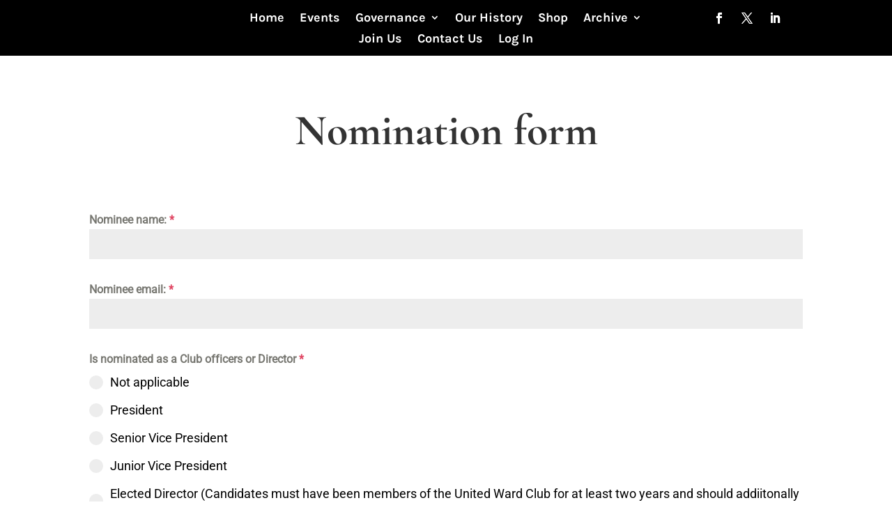

--- FILE ---
content_type: text/html; charset=utf-8
request_url: https://www.google.com/recaptcha/api2/anchor?ar=1&k=6LddWL0fAAAAAOFdEp4Gm2BbBBQL3hJuHIZQ9zfI&co=aHR0cHM6Ly91bml0ZWR3YXJkc2NsdWIub3JnLnVrOjQ0Mw..&hl=en-GB&v=PoyoqOPhxBO7pBk68S4YbpHZ&theme=light&size=normal&anchor-ms=20000&execute-ms=30000&cb=pu314f91cpua
body_size: 49618
content:
<!DOCTYPE HTML><html dir="ltr" lang="en-GB"><head><meta http-equiv="Content-Type" content="text/html; charset=UTF-8">
<meta http-equiv="X-UA-Compatible" content="IE=edge">
<title>reCAPTCHA</title>
<style type="text/css">
/* cyrillic-ext */
@font-face {
  font-family: 'Roboto';
  font-style: normal;
  font-weight: 400;
  font-stretch: 100%;
  src: url(//fonts.gstatic.com/s/roboto/v48/KFO7CnqEu92Fr1ME7kSn66aGLdTylUAMa3GUBHMdazTgWw.woff2) format('woff2');
  unicode-range: U+0460-052F, U+1C80-1C8A, U+20B4, U+2DE0-2DFF, U+A640-A69F, U+FE2E-FE2F;
}
/* cyrillic */
@font-face {
  font-family: 'Roboto';
  font-style: normal;
  font-weight: 400;
  font-stretch: 100%;
  src: url(//fonts.gstatic.com/s/roboto/v48/KFO7CnqEu92Fr1ME7kSn66aGLdTylUAMa3iUBHMdazTgWw.woff2) format('woff2');
  unicode-range: U+0301, U+0400-045F, U+0490-0491, U+04B0-04B1, U+2116;
}
/* greek-ext */
@font-face {
  font-family: 'Roboto';
  font-style: normal;
  font-weight: 400;
  font-stretch: 100%;
  src: url(//fonts.gstatic.com/s/roboto/v48/KFO7CnqEu92Fr1ME7kSn66aGLdTylUAMa3CUBHMdazTgWw.woff2) format('woff2');
  unicode-range: U+1F00-1FFF;
}
/* greek */
@font-face {
  font-family: 'Roboto';
  font-style: normal;
  font-weight: 400;
  font-stretch: 100%;
  src: url(//fonts.gstatic.com/s/roboto/v48/KFO7CnqEu92Fr1ME7kSn66aGLdTylUAMa3-UBHMdazTgWw.woff2) format('woff2');
  unicode-range: U+0370-0377, U+037A-037F, U+0384-038A, U+038C, U+038E-03A1, U+03A3-03FF;
}
/* math */
@font-face {
  font-family: 'Roboto';
  font-style: normal;
  font-weight: 400;
  font-stretch: 100%;
  src: url(//fonts.gstatic.com/s/roboto/v48/KFO7CnqEu92Fr1ME7kSn66aGLdTylUAMawCUBHMdazTgWw.woff2) format('woff2');
  unicode-range: U+0302-0303, U+0305, U+0307-0308, U+0310, U+0312, U+0315, U+031A, U+0326-0327, U+032C, U+032F-0330, U+0332-0333, U+0338, U+033A, U+0346, U+034D, U+0391-03A1, U+03A3-03A9, U+03B1-03C9, U+03D1, U+03D5-03D6, U+03F0-03F1, U+03F4-03F5, U+2016-2017, U+2034-2038, U+203C, U+2040, U+2043, U+2047, U+2050, U+2057, U+205F, U+2070-2071, U+2074-208E, U+2090-209C, U+20D0-20DC, U+20E1, U+20E5-20EF, U+2100-2112, U+2114-2115, U+2117-2121, U+2123-214F, U+2190, U+2192, U+2194-21AE, U+21B0-21E5, U+21F1-21F2, U+21F4-2211, U+2213-2214, U+2216-22FF, U+2308-230B, U+2310, U+2319, U+231C-2321, U+2336-237A, U+237C, U+2395, U+239B-23B7, U+23D0, U+23DC-23E1, U+2474-2475, U+25AF, U+25B3, U+25B7, U+25BD, U+25C1, U+25CA, U+25CC, U+25FB, U+266D-266F, U+27C0-27FF, U+2900-2AFF, U+2B0E-2B11, U+2B30-2B4C, U+2BFE, U+3030, U+FF5B, U+FF5D, U+1D400-1D7FF, U+1EE00-1EEFF;
}
/* symbols */
@font-face {
  font-family: 'Roboto';
  font-style: normal;
  font-weight: 400;
  font-stretch: 100%;
  src: url(//fonts.gstatic.com/s/roboto/v48/KFO7CnqEu92Fr1ME7kSn66aGLdTylUAMaxKUBHMdazTgWw.woff2) format('woff2');
  unicode-range: U+0001-000C, U+000E-001F, U+007F-009F, U+20DD-20E0, U+20E2-20E4, U+2150-218F, U+2190, U+2192, U+2194-2199, U+21AF, U+21E6-21F0, U+21F3, U+2218-2219, U+2299, U+22C4-22C6, U+2300-243F, U+2440-244A, U+2460-24FF, U+25A0-27BF, U+2800-28FF, U+2921-2922, U+2981, U+29BF, U+29EB, U+2B00-2BFF, U+4DC0-4DFF, U+FFF9-FFFB, U+10140-1018E, U+10190-1019C, U+101A0, U+101D0-101FD, U+102E0-102FB, U+10E60-10E7E, U+1D2C0-1D2D3, U+1D2E0-1D37F, U+1F000-1F0FF, U+1F100-1F1AD, U+1F1E6-1F1FF, U+1F30D-1F30F, U+1F315, U+1F31C, U+1F31E, U+1F320-1F32C, U+1F336, U+1F378, U+1F37D, U+1F382, U+1F393-1F39F, U+1F3A7-1F3A8, U+1F3AC-1F3AF, U+1F3C2, U+1F3C4-1F3C6, U+1F3CA-1F3CE, U+1F3D4-1F3E0, U+1F3ED, U+1F3F1-1F3F3, U+1F3F5-1F3F7, U+1F408, U+1F415, U+1F41F, U+1F426, U+1F43F, U+1F441-1F442, U+1F444, U+1F446-1F449, U+1F44C-1F44E, U+1F453, U+1F46A, U+1F47D, U+1F4A3, U+1F4B0, U+1F4B3, U+1F4B9, U+1F4BB, U+1F4BF, U+1F4C8-1F4CB, U+1F4D6, U+1F4DA, U+1F4DF, U+1F4E3-1F4E6, U+1F4EA-1F4ED, U+1F4F7, U+1F4F9-1F4FB, U+1F4FD-1F4FE, U+1F503, U+1F507-1F50B, U+1F50D, U+1F512-1F513, U+1F53E-1F54A, U+1F54F-1F5FA, U+1F610, U+1F650-1F67F, U+1F687, U+1F68D, U+1F691, U+1F694, U+1F698, U+1F6AD, U+1F6B2, U+1F6B9-1F6BA, U+1F6BC, U+1F6C6-1F6CF, U+1F6D3-1F6D7, U+1F6E0-1F6EA, U+1F6F0-1F6F3, U+1F6F7-1F6FC, U+1F700-1F7FF, U+1F800-1F80B, U+1F810-1F847, U+1F850-1F859, U+1F860-1F887, U+1F890-1F8AD, U+1F8B0-1F8BB, U+1F8C0-1F8C1, U+1F900-1F90B, U+1F93B, U+1F946, U+1F984, U+1F996, U+1F9E9, U+1FA00-1FA6F, U+1FA70-1FA7C, U+1FA80-1FA89, U+1FA8F-1FAC6, U+1FACE-1FADC, U+1FADF-1FAE9, U+1FAF0-1FAF8, U+1FB00-1FBFF;
}
/* vietnamese */
@font-face {
  font-family: 'Roboto';
  font-style: normal;
  font-weight: 400;
  font-stretch: 100%;
  src: url(//fonts.gstatic.com/s/roboto/v48/KFO7CnqEu92Fr1ME7kSn66aGLdTylUAMa3OUBHMdazTgWw.woff2) format('woff2');
  unicode-range: U+0102-0103, U+0110-0111, U+0128-0129, U+0168-0169, U+01A0-01A1, U+01AF-01B0, U+0300-0301, U+0303-0304, U+0308-0309, U+0323, U+0329, U+1EA0-1EF9, U+20AB;
}
/* latin-ext */
@font-face {
  font-family: 'Roboto';
  font-style: normal;
  font-weight: 400;
  font-stretch: 100%;
  src: url(//fonts.gstatic.com/s/roboto/v48/KFO7CnqEu92Fr1ME7kSn66aGLdTylUAMa3KUBHMdazTgWw.woff2) format('woff2');
  unicode-range: U+0100-02BA, U+02BD-02C5, U+02C7-02CC, U+02CE-02D7, U+02DD-02FF, U+0304, U+0308, U+0329, U+1D00-1DBF, U+1E00-1E9F, U+1EF2-1EFF, U+2020, U+20A0-20AB, U+20AD-20C0, U+2113, U+2C60-2C7F, U+A720-A7FF;
}
/* latin */
@font-face {
  font-family: 'Roboto';
  font-style: normal;
  font-weight: 400;
  font-stretch: 100%;
  src: url(//fonts.gstatic.com/s/roboto/v48/KFO7CnqEu92Fr1ME7kSn66aGLdTylUAMa3yUBHMdazQ.woff2) format('woff2');
  unicode-range: U+0000-00FF, U+0131, U+0152-0153, U+02BB-02BC, U+02C6, U+02DA, U+02DC, U+0304, U+0308, U+0329, U+2000-206F, U+20AC, U+2122, U+2191, U+2193, U+2212, U+2215, U+FEFF, U+FFFD;
}
/* cyrillic-ext */
@font-face {
  font-family: 'Roboto';
  font-style: normal;
  font-weight: 500;
  font-stretch: 100%;
  src: url(//fonts.gstatic.com/s/roboto/v48/KFO7CnqEu92Fr1ME7kSn66aGLdTylUAMa3GUBHMdazTgWw.woff2) format('woff2');
  unicode-range: U+0460-052F, U+1C80-1C8A, U+20B4, U+2DE0-2DFF, U+A640-A69F, U+FE2E-FE2F;
}
/* cyrillic */
@font-face {
  font-family: 'Roboto';
  font-style: normal;
  font-weight: 500;
  font-stretch: 100%;
  src: url(//fonts.gstatic.com/s/roboto/v48/KFO7CnqEu92Fr1ME7kSn66aGLdTylUAMa3iUBHMdazTgWw.woff2) format('woff2');
  unicode-range: U+0301, U+0400-045F, U+0490-0491, U+04B0-04B1, U+2116;
}
/* greek-ext */
@font-face {
  font-family: 'Roboto';
  font-style: normal;
  font-weight: 500;
  font-stretch: 100%;
  src: url(//fonts.gstatic.com/s/roboto/v48/KFO7CnqEu92Fr1ME7kSn66aGLdTylUAMa3CUBHMdazTgWw.woff2) format('woff2');
  unicode-range: U+1F00-1FFF;
}
/* greek */
@font-face {
  font-family: 'Roboto';
  font-style: normal;
  font-weight: 500;
  font-stretch: 100%;
  src: url(//fonts.gstatic.com/s/roboto/v48/KFO7CnqEu92Fr1ME7kSn66aGLdTylUAMa3-UBHMdazTgWw.woff2) format('woff2');
  unicode-range: U+0370-0377, U+037A-037F, U+0384-038A, U+038C, U+038E-03A1, U+03A3-03FF;
}
/* math */
@font-face {
  font-family: 'Roboto';
  font-style: normal;
  font-weight: 500;
  font-stretch: 100%;
  src: url(//fonts.gstatic.com/s/roboto/v48/KFO7CnqEu92Fr1ME7kSn66aGLdTylUAMawCUBHMdazTgWw.woff2) format('woff2');
  unicode-range: U+0302-0303, U+0305, U+0307-0308, U+0310, U+0312, U+0315, U+031A, U+0326-0327, U+032C, U+032F-0330, U+0332-0333, U+0338, U+033A, U+0346, U+034D, U+0391-03A1, U+03A3-03A9, U+03B1-03C9, U+03D1, U+03D5-03D6, U+03F0-03F1, U+03F4-03F5, U+2016-2017, U+2034-2038, U+203C, U+2040, U+2043, U+2047, U+2050, U+2057, U+205F, U+2070-2071, U+2074-208E, U+2090-209C, U+20D0-20DC, U+20E1, U+20E5-20EF, U+2100-2112, U+2114-2115, U+2117-2121, U+2123-214F, U+2190, U+2192, U+2194-21AE, U+21B0-21E5, U+21F1-21F2, U+21F4-2211, U+2213-2214, U+2216-22FF, U+2308-230B, U+2310, U+2319, U+231C-2321, U+2336-237A, U+237C, U+2395, U+239B-23B7, U+23D0, U+23DC-23E1, U+2474-2475, U+25AF, U+25B3, U+25B7, U+25BD, U+25C1, U+25CA, U+25CC, U+25FB, U+266D-266F, U+27C0-27FF, U+2900-2AFF, U+2B0E-2B11, U+2B30-2B4C, U+2BFE, U+3030, U+FF5B, U+FF5D, U+1D400-1D7FF, U+1EE00-1EEFF;
}
/* symbols */
@font-face {
  font-family: 'Roboto';
  font-style: normal;
  font-weight: 500;
  font-stretch: 100%;
  src: url(//fonts.gstatic.com/s/roboto/v48/KFO7CnqEu92Fr1ME7kSn66aGLdTylUAMaxKUBHMdazTgWw.woff2) format('woff2');
  unicode-range: U+0001-000C, U+000E-001F, U+007F-009F, U+20DD-20E0, U+20E2-20E4, U+2150-218F, U+2190, U+2192, U+2194-2199, U+21AF, U+21E6-21F0, U+21F3, U+2218-2219, U+2299, U+22C4-22C6, U+2300-243F, U+2440-244A, U+2460-24FF, U+25A0-27BF, U+2800-28FF, U+2921-2922, U+2981, U+29BF, U+29EB, U+2B00-2BFF, U+4DC0-4DFF, U+FFF9-FFFB, U+10140-1018E, U+10190-1019C, U+101A0, U+101D0-101FD, U+102E0-102FB, U+10E60-10E7E, U+1D2C0-1D2D3, U+1D2E0-1D37F, U+1F000-1F0FF, U+1F100-1F1AD, U+1F1E6-1F1FF, U+1F30D-1F30F, U+1F315, U+1F31C, U+1F31E, U+1F320-1F32C, U+1F336, U+1F378, U+1F37D, U+1F382, U+1F393-1F39F, U+1F3A7-1F3A8, U+1F3AC-1F3AF, U+1F3C2, U+1F3C4-1F3C6, U+1F3CA-1F3CE, U+1F3D4-1F3E0, U+1F3ED, U+1F3F1-1F3F3, U+1F3F5-1F3F7, U+1F408, U+1F415, U+1F41F, U+1F426, U+1F43F, U+1F441-1F442, U+1F444, U+1F446-1F449, U+1F44C-1F44E, U+1F453, U+1F46A, U+1F47D, U+1F4A3, U+1F4B0, U+1F4B3, U+1F4B9, U+1F4BB, U+1F4BF, U+1F4C8-1F4CB, U+1F4D6, U+1F4DA, U+1F4DF, U+1F4E3-1F4E6, U+1F4EA-1F4ED, U+1F4F7, U+1F4F9-1F4FB, U+1F4FD-1F4FE, U+1F503, U+1F507-1F50B, U+1F50D, U+1F512-1F513, U+1F53E-1F54A, U+1F54F-1F5FA, U+1F610, U+1F650-1F67F, U+1F687, U+1F68D, U+1F691, U+1F694, U+1F698, U+1F6AD, U+1F6B2, U+1F6B9-1F6BA, U+1F6BC, U+1F6C6-1F6CF, U+1F6D3-1F6D7, U+1F6E0-1F6EA, U+1F6F0-1F6F3, U+1F6F7-1F6FC, U+1F700-1F7FF, U+1F800-1F80B, U+1F810-1F847, U+1F850-1F859, U+1F860-1F887, U+1F890-1F8AD, U+1F8B0-1F8BB, U+1F8C0-1F8C1, U+1F900-1F90B, U+1F93B, U+1F946, U+1F984, U+1F996, U+1F9E9, U+1FA00-1FA6F, U+1FA70-1FA7C, U+1FA80-1FA89, U+1FA8F-1FAC6, U+1FACE-1FADC, U+1FADF-1FAE9, U+1FAF0-1FAF8, U+1FB00-1FBFF;
}
/* vietnamese */
@font-face {
  font-family: 'Roboto';
  font-style: normal;
  font-weight: 500;
  font-stretch: 100%;
  src: url(//fonts.gstatic.com/s/roboto/v48/KFO7CnqEu92Fr1ME7kSn66aGLdTylUAMa3OUBHMdazTgWw.woff2) format('woff2');
  unicode-range: U+0102-0103, U+0110-0111, U+0128-0129, U+0168-0169, U+01A0-01A1, U+01AF-01B0, U+0300-0301, U+0303-0304, U+0308-0309, U+0323, U+0329, U+1EA0-1EF9, U+20AB;
}
/* latin-ext */
@font-face {
  font-family: 'Roboto';
  font-style: normal;
  font-weight: 500;
  font-stretch: 100%;
  src: url(//fonts.gstatic.com/s/roboto/v48/KFO7CnqEu92Fr1ME7kSn66aGLdTylUAMa3KUBHMdazTgWw.woff2) format('woff2');
  unicode-range: U+0100-02BA, U+02BD-02C5, U+02C7-02CC, U+02CE-02D7, U+02DD-02FF, U+0304, U+0308, U+0329, U+1D00-1DBF, U+1E00-1E9F, U+1EF2-1EFF, U+2020, U+20A0-20AB, U+20AD-20C0, U+2113, U+2C60-2C7F, U+A720-A7FF;
}
/* latin */
@font-face {
  font-family: 'Roboto';
  font-style: normal;
  font-weight: 500;
  font-stretch: 100%;
  src: url(//fonts.gstatic.com/s/roboto/v48/KFO7CnqEu92Fr1ME7kSn66aGLdTylUAMa3yUBHMdazQ.woff2) format('woff2');
  unicode-range: U+0000-00FF, U+0131, U+0152-0153, U+02BB-02BC, U+02C6, U+02DA, U+02DC, U+0304, U+0308, U+0329, U+2000-206F, U+20AC, U+2122, U+2191, U+2193, U+2212, U+2215, U+FEFF, U+FFFD;
}
/* cyrillic-ext */
@font-face {
  font-family: 'Roboto';
  font-style: normal;
  font-weight: 900;
  font-stretch: 100%;
  src: url(//fonts.gstatic.com/s/roboto/v48/KFO7CnqEu92Fr1ME7kSn66aGLdTylUAMa3GUBHMdazTgWw.woff2) format('woff2');
  unicode-range: U+0460-052F, U+1C80-1C8A, U+20B4, U+2DE0-2DFF, U+A640-A69F, U+FE2E-FE2F;
}
/* cyrillic */
@font-face {
  font-family: 'Roboto';
  font-style: normal;
  font-weight: 900;
  font-stretch: 100%;
  src: url(//fonts.gstatic.com/s/roboto/v48/KFO7CnqEu92Fr1ME7kSn66aGLdTylUAMa3iUBHMdazTgWw.woff2) format('woff2');
  unicode-range: U+0301, U+0400-045F, U+0490-0491, U+04B0-04B1, U+2116;
}
/* greek-ext */
@font-face {
  font-family: 'Roboto';
  font-style: normal;
  font-weight: 900;
  font-stretch: 100%;
  src: url(//fonts.gstatic.com/s/roboto/v48/KFO7CnqEu92Fr1ME7kSn66aGLdTylUAMa3CUBHMdazTgWw.woff2) format('woff2');
  unicode-range: U+1F00-1FFF;
}
/* greek */
@font-face {
  font-family: 'Roboto';
  font-style: normal;
  font-weight: 900;
  font-stretch: 100%;
  src: url(//fonts.gstatic.com/s/roboto/v48/KFO7CnqEu92Fr1ME7kSn66aGLdTylUAMa3-UBHMdazTgWw.woff2) format('woff2');
  unicode-range: U+0370-0377, U+037A-037F, U+0384-038A, U+038C, U+038E-03A1, U+03A3-03FF;
}
/* math */
@font-face {
  font-family: 'Roboto';
  font-style: normal;
  font-weight: 900;
  font-stretch: 100%;
  src: url(//fonts.gstatic.com/s/roboto/v48/KFO7CnqEu92Fr1ME7kSn66aGLdTylUAMawCUBHMdazTgWw.woff2) format('woff2');
  unicode-range: U+0302-0303, U+0305, U+0307-0308, U+0310, U+0312, U+0315, U+031A, U+0326-0327, U+032C, U+032F-0330, U+0332-0333, U+0338, U+033A, U+0346, U+034D, U+0391-03A1, U+03A3-03A9, U+03B1-03C9, U+03D1, U+03D5-03D6, U+03F0-03F1, U+03F4-03F5, U+2016-2017, U+2034-2038, U+203C, U+2040, U+2043, U+2047, U+2050, U+2057, U+205F, U+2070-2071, U+2074-208E, U+2090-209C, U+20D0-20DC, U+20E1, U+20E5-20EF, U+2100-2112, U+2114-2115, U+2117-2121, U+2123-214F, U+2190, U+2192, U+2194-21AE, U+21B0-21E5, U+21F1-21F2, U+21F4-2211, U+2213-2214, U+2216-22FF, U+2308-230B, U+2310, U+2319, U+231C-2321, U+2336-237A, U+237C, U+2395, U+239B-23B7, U+23D0, U+23DC-23E1, U+2474-2475, U+25AF, U+25B3, U+25B7, U+25BD, U+25C1, U+25CA, U+25CC, U+25FB, U+266D-266F, U+27C0-27FF, U+2900-2AFF, U+2B0E-2B11, U+2B30-2B4C, U+2BFE, U+3030, U+FF5B, U+FF5D, U+1D400-1D7FF, U+1EE00-1EEFF;
}
/* symbols */
@font-face {
  font-family: 'Roboto';
  font-style: normal;
  font-weight: 900;
  font-stretch: 100%;
  src: url(//fonts.gstatic.com/s/roboto/v48/KFO7CnqEu92Fr1ME7kSn66aGLdTylUAMaxKUBHMdazTgWw.woff2) format('woff2');
  unicode-range: U+0001-000C, U+000E-001F, U+007F-009F, U+20DD-20E0, U+20E2-20E4, U+2150-218F, U+2190, U+2192, U+2194-2199, U+21AF, U+21E6-21F0, U+21F3, U+2218-2219, U+2299, U+22C4-22C6, U+2300-243F, U+2440-244A, U+2460-24FF, U+25A0-27BF, U+2800-28FF, U+2921-2922, U+2981, U+29BF, U+29EB, U+2B00-2BFF, U+4DC0-4DFF, U+FFF9-FFFB, U+10140-1018E, U+10190-1019C, U+101A0, U+101D0-101FD, U+102E0-102FB, U+10E60-10E7E, U+1D2C0-1D2D3, U+1D2E0-1D37F, U+1F000-1F0FF, U+1F100-1F1AD, U+1F1E6-1F1FF, U+1F30D-1F30F, U+1F315, U+1F31C, U+1F31E, U+1F320-1F32C, U+1F336, U+1F378, U+1F37D, U+1F382, U+1F393-1F39F, U+1F3A7-1F3A8, U+1F3AC-1F3AF, U+1F3C2, U+1F3C4-1F3C6, U+1F3CA-1F3CE, U+1F3D4-1F3E0, U+1F3ED, U+1F3F1-1F3F3, U+1F3F5-1F3F7, U+1F408, U+1F415, U+1F41F, U+1F426, U+1F43F, U+1F441-1F442, U+1F444, U+1F446-1F449, U+1F44C-1F44E, U+1F453, U+1F46A, U+1F47D, U+1F4A3, U+1F4B0, U+1F4B3, U+1F4B9, U+1F4BB, U+1F4BF, U+1F4C8-1F4CB, U+1F4D6, U+1F4DA, U+1F4DF, U+1F4E3-1F4E6, U+1F4EA-1F4ED, U+1F4F7, U+1F4F9-1F4FB, U+1F4FD-1F4FE, U+1F503, U+1F507-1F50B, U+1F50D, U+1F512-1F513, U+1F53E-1F54A, U+1F54F-1F5FA, U+1F610, U+1F650-1F67F, U+1F687, U+1F68D, U+1F691, U+1F694, U+1F698, U+1F6AD, U+1F6B2, U+1F6B9-1F6BA, U+1F6BC, U+1F6C6-1F6CF, U+1F6D3-1F6D7, U+1F6E0-1F6EA, U+1F6F0-1F6F3, U+1F6F7-1F6FC, U+1F700-1F7FF, U+1F800-1F80B, U+1F810-1F847, U+1F850-1F859, U+1F860-1F887, U+1F890-1F8AD, U+1F8B0-1F8BB, U+1F8C0-1F8C1, U+1F900-1F90B, U+1F93B, U+1F946, U+1F984, U+1F996, U+1F9E9, U+1FA00-1FA6F, U+1FA70-1FA7C, U+1FA80-1FA89, U+1FA8F-1FAC6, U+1FACE-1FADC, U+1FADF-1FAE9, U+1FAF0-1FAF8, U+1FB00-1FBFF;
}
/* vietnamese */
@font-face {
  font-family: 'Roboto';
  font-style: normal;
  font-weight: 900;
  font-stretch: 100%;
  src: url(//fonts.gstatic.com/s/roboto/v48/KFO7CnqEu92Fr1ME7kSn66aGLdTylUAMa3OUBHMdazTgWw.woff2) format('woff2');
  unicode-range: U+0102-0103, U+0110-0111, U+0128-0129, U+0168-0169, U+01A0-01A1, U+01AF-01B0, U+0300-0301, U+0303-0304, U+0308-0309, U+0323, U+0329, U+1EA0-1EF9, U+20AB;
}
/* latin-ext */
@font-face {
  font-family: 'Roboto';
  font-style: normal;
  font-weight: 900;
  font-stretch: 100%;
  src: url(//fonts.gstatic.com/s/roboto/v48/KFO7CnqEu92Fr1ME7kSn66aGLdTylUAMa3KUBHMdazTgWw.woff2) format('woff2');
  unicode-range: U+0100-02BA, U+02BD-02C5, U+02C7-02CC, U+02CE-02D7, U+02DD-02FF, U+0304, U+0308, U+0329, U+1D00-1DBF, U+1E00-1E9F, U+1EF2-1EFF, U+2020, U+20A0-20AB, U+20AD-20C0, U+2113, U+2C60-2C7F, U+A720-A7FF;
}
/* latin */
@font-face {
  font-family: 'Roboto';
  font-style: normal;
  font-weight: 900;
  font-stretch: 100%;
  src: url(//fonts.gstatic.com/s/roboto/v48/KFO7CnqEu92Fr1ME7kSn66aGLdTylUAMa3yUBHMdazQ.woff2) format('woff2');
  unicode-range: U+0000-00FF, U+0131, U+0152-0153, U+02BB-02BC, U+02C6, U+02DA, U+02DC, U+0304, U+0308, U+0329, U+2000-206F, U+20AC, U+2122, U+2191, U+2193, U+2212, U+2215, U+FEFF, U+FFFD;
}

</style>
<link rel="stylesheet" type="text/css" href="https://www.gstatic.com/recaptcha/releases/PoyoqOPhxBO7pBk68S4YbpHZ/styles__ltr.css">
<script nonce="7XHqzz-GL1hZXlCu7CqThg" type="text/javascript">window['__recaptcha_api'] = 'https://www.google.com/recaptcha/api2/';</script>
<script type="text/javascript" src="https://www.gstatic.com/recaptcha/releases/PoyoqOPhxBO7pBk68S4YbpHZ/recaptcha__en_gb.js" nonce="7XHqzz-GL1hZXlCu7CqThg">
      
    </script></head>
<body><div id="rc-anchor-alert" class="rc-anchor-alert"></div>
<input type="hidden" id="recaptcha-token" value="[base64]">
<script type="text/javascript" nonce="7XHqzz-GL1hZXlCu7CqThg">
      recaptcha.anchor.Main.init("[\x22ainput\x22,[\x22bgdata\x22,\x22\x22,\[base64]/[base64]/[base64]/[base64]/[base64]/[base64]/[base64]/[base64]/[base64]/[base64]\\u003d\x22,\[base64]\\u003d\\u003d\x22,\x22w4zCisOgbMOlHQPDr2JGwo/[base64]/CncOSFAnDqCFiw5NcT8K7P0bDvxMMS3DDtcKEDEh+wotIw49dwoUVwpFKbsKiEMOiw60bwpAEJMKTaMO7wpk1w6XDmXVnwphzwr3Dk8Kgw57CuhN/w67CiMO9OcK8w4TDvsONw4gUVC0TLMKIVsOBBSUXwqo5A8Owwo/DnxsuJynCqcK8wo5aLsKgXHfDpcKOMmpcwqhVw6zDplDCqHZqEjTCp8O5McKkwroYcCpRRhoAS8O3w711F8O/KcKnbyJew5DDtMKPwrImNW7CqjHCgMKHLB9RQsKqNzTDkGHCk0lwVR8Yw5jCs8KHwrjCg2fDmsOEwoYyA8KTw4fCjmbCu8KxdcKnw64WAsK9wpvDlUrDmDbCrMKowpDCqxnDtsKQYsOWw7PCqUUsAsKUwrFjdsOicQ1wY8Kaw5Qxwpxqw4/Dj1slwqTDhlZvc2MFA8KhGgg0CEDDnX1+SzF+YzMwRSHDgRLDkAHCmBDCmMOjLzjDpQ/[base64]/CqmLCj8KWwqpBwotyw7AlwqVgKsOFfVfCsMOpRWt1KcKew4JzPXgUw6pywonDhUROUMO5woc8w7xYH8OMfsKjwrjDo8KfTFfCjwfCtXXDucODB8KCw444Og/Ctj/[base64]/CqMOmw60xw7Rjw5sMw6s4w5TDhAnCvMKuw6nDsMKGw6rDtMOFw45Dwo/[base64]/[base64]/DuSRawoIuw75vDFEdwqDDrcKpN3F2fcOUw4gvcmIQwqxjKWbCnnBvdsOlw5gHwotTOsO8WsKzTTUSw5fCmh0JMwt/fsObw7tZX8KVw4rCpHUmwqLCgMOfw69Sw5ZDw4vCl8KmwrnCpsOJGkLCq8KIwpdqwpNYw6xVwrY6R8K5MMOvw5Axw4cdHiHCi3rCrsKDEcO/KTscwrJSTsKrUxzCih1QZMOvB8O2XcKLQMKrw7HDnsKaw7nCrsKjLMOIaMOVw6/[base64]/DjX4Xwp0zw54Kw7BAwqXCpAbCmXPDjwpZwqE9w6dXw4DDgMKKwrXCgsO/HgrDqMOwST1Yw4V/wqNIwoJ+w6oNGVNVw6PDncOnw5vCv8Knwp9bUEBawp59VnXChsOUwoTCgcKgwo4rw78YJVZiNQVYTWd9w4FkwpbCgcKxwqjCqCTDhcKew5vDt0Nyw7hiw4FYw4PDtg/DpcKyw4jCl8OCw4DCgy8VQ8KAVsKzw6J7UsKRwoDDuMOJE8OKTMKwwoTCjVU2w5lqw5PDocKjE8OpO0fCj8O3woBnw4vDtsOGw4/DtCkSw5vDhMOew6cNwpDCtHtGwq5qL8OjwqrDqcKbESHDl8OFwqVdbcOqVcOzwr3DhULDuQobwqfDq1Jcw5loE8KrwoEUOcKhQMO9L3E/w7w5QcOlQsKJHsKvRcK1U8KhRyliwqNCwr7Cg8OuwpbCr8OpLcO/YsKTZcKjwr3DqiM8P8O6FMK6OcKQw4gGw7zDo1HClQ13wrlKQ1rDr3sNeHrCo8Kgw7ovwrEmJ8ONUMKDw7vChcKCLm3CucO9WMOgdhE2MsO/dxJ0McOmw4gkw7/DvDjDsjHDny1BHV4Ua8KhwpzDh8KjeQ3DusKvYsO7SMO8w7/DuywVMgtCwozCmMOZwrUGwrPCjRDCshXDoUQSwrHDqTjDsjLCvm0rw6A/I3J+wq7DvTXCrcOPw73CtjfClMOVD8OsQMKlw44DIW4Cw6Uxwpk/TE7Dm3TCjnPDqTLCtHPCp8K0N8OOw6wOwo3DtmrClMK5wpVdwoPDv8OqIldkLsKeHcKuwpc/wq45wpwaEUzDkzPDvcOgfl/ChcOQY2tIw5tLTsKNw60Pw7ZYf2www7XDhDbDkSXDucO/OsOnXkTDuAw/UsK+w4/Ci8O0wpbCpmhwLDzCumjCksO7wozCkx/DtBXCtsKufhTDv2rDnX7DlmDDj0TDgMOYwrEfSsKefnfDrX55GhjCuMKDw4shwosuYcKqwrl2woTCpsOjw402w6rDt8KCw7LClmXDnA9wwozDowXCiCsgYXFrSVALw4luRMO2wp1Bw79PwrDDrA7DpVNCH3lGw5LCpMOtDT0jwqzDpcKlw6TCj8Okem/CvsKVRxDCkx7DvwXDvMOkw7bDrR5KwpBgSjlYRMK7OWrCkEJ9cjfDmcKwwrbCjcKPRx/Cj8ORw4YXesKCw5rCosK5wrrCl8K8KcOPwptUwrALwrvCl8Owwp7Dn8K1wq7Di8Ksw47CgmJgLkHCicKSWsKFHGVRwqN9wrnCl8K3w4fDkz3DhcODwozDmQNVcU4PCFnCvE3DmcOlw4BmwpEiDsKRw5TCoMOfw5kBw5pew5pGwpp7wqZ/[base64]/[base64]/bcKmPcK1bMKHYsOPLGUtwpYwWF1jCDbDiRx6w5bDmjhKwrgyMRNcV8OqBsKhwpcpDcKSCwQ9wq4IZMOrw4F3d8Orw5d/[base64]/A8KDWHt8YR0ca2vDqm1Rwp90w6bDmAV1bcOyw7LDm8OMM8Kaw7ljJ1UlGcOlwpvCmifDth7Cr8OqQWtDwqpXwrZNbMKuVhXCksOMw5LCgyvCs0B1wpTDmAPDqHnCmRsWw6zDlMOMwpdbw5IpbcOVPT/CtcOdFsOBw4rCsEoRwoDDvcKsMjcfUsOWNGAbd8OnZ2fDu8Kbw5rCtkt9NzImw7zCh8Ohw6RLwrXDmlDDv3U8w7LCmBoRwpcGVAsgb1zCqMKMw5HCqMKAw78/BjbCuitIwrdsLMKWKcKVwovCkU4lVTvCiUrDpWozw6Njwr7DvS0iL25bFcKiw6xuw7ZjwpQuw7LDkD7Cgy/Dm8K2wqHDlk99TsKvw4zDiRN6McK6w6LDiMK/w43DgF3CoXVEXsOIIcKJGcOWwoXDmcK4V1h5wrHCjsOHUjsxOcKzDQfCjkIAwqdmf1I1K8OvaRvDr2bCkcOoV8OiXwzCuWEuasKCc8KNw5DDrGVqesO/wofCqsKqw7/DgzhZw6dTP8OKw6M4AXrDtSpTHWoYw6skwrEzPcO6NWBYQ8OwXWnDikoRZsOewrkAw6LCscOPRsKww6jCmsKewrU9Xx/CosKHwojCglnCoVAgwqYSw7VOwr7DjXrChsOOMcKQw6YzOsK2V8KkwoUiOcOnw6hZw57Ci8Klw4jCkxbCpHxCU8O3wrEAIk3CsMKtBcKhAsOufhkoBw3Cm8O5ZzwCRMO2TsONw5hSBWHDjlUJDH5Uwr5TwqYfRcK/Y8Oqw5HDrzzCimRfZljDngXDs8K+BsKTYSUTw5N7YDHCmX1Wwoc1w7/DiMK3LUTCikXDhsKjasKKccOOw4hrXcOwDcKybGvDih9ACcOuwqjCjgo4w4nDv8KQXMOsTcKcM1pxw7NSw49dw4dYIAAjVUrCoDbCsMOEEQs1w7/CrsOiwozCiQlKw6IcwqXDihjDvRIAwp3CosOpBMOFCcKxw7xEUcKywrU5wr/[base64]/CozZcw4EyJCTDoMOawobDq8KBwoLDhTRDw7zCj8O2B8ONw4l/[base64]/b0TCr8OpQVTDoDRIQcOze8KbwoTCg8OAeMKiL8KWPlB8w6HCj8K+woLCqsKGenbCvcOgw7x/esKlwqPDt8Oxw5JGB1bCqcKcE1MkTwDCgcOYw4jCrcOvSEB0K8KXIcOzw4AJwqEvI13Dj8O3w6YDw4/DinfDsnzDssKMEsKvYh8nNsOfwpxIwoTDnivDjsOafsObaS7DjcK/[base64]/DtsOQIcO/wrpUUx43w7PChcO3MSXCmsOfw5/DjVHDqMKjNUYUwr1Dw7occ8OBw7VwYmTCrilUw5wHe8OaeknCvT3CiTzCj1oYHcK+KsKtSMOqKsKGVsOhw5crBVR3JxrCg8OyeBjDlcKyw7bDuBvDk8Ocw41+FQ3DjW/[base64]/[base64]/CsWvCr8KHKsOrH1RWE8KPYsKAwrvDrnfCisOhJcKMKwDCtcKDwq/DlsKHDRXDlcOEe8K2wr5AwrPDvMOAwp/DvsOjTzTCmXTCncK3wq8QwojCtsOxBmJWPXtkw6rDv2ZKOQ7ClVt2wrXDqMK+w7QBVcOQw49BwodTwoNFVC7ClsKLwol3ccKQwoItRMKawr9HwonCrAw+PcKawovCo8O/w7hgwpHDjxnCiXkuTTI4XW3DiMKhw45PfkEXwrDDvsK7w6nCvEvCnsOhGkc4wrjCmEcWG8Kzwo7DlsOFecOaJcOBwq7DlXpzO0/DrzbDrMOVwrjDuX3CvMOMO3/[base64]/Dr8K8wp9Vw5owwq/DiE/[base64]/DkjjCmcKAwpbDhgHCi3jDomc4wrbDgRRIwrvDghkmbsOvMxcvOsKXe8KSIgDDtsKOVMOqwrTDiMK6GUpNwrZ4bRJsw5ofw6bChcOqw7/[base64]/[base64]/CmcKuwrkKLykCw5wObQrCk1PDrCxmw5PDpMODGQnCi30pf8OsFcOpw7HDrAgBw61Bw6HCpztiU8Onwp/[base64]/wqbCnhV5w5DCjVLCl8KIZMKvA8Oowr05BsKZKsKXw4MEbMOzw5rDncO/GGUjw7dNIsOLwo9nwo1Gwq7DnTDDhnLCgcK7wr/CmcKFwrrCgD/CiMK5w5zCt8O0R8OCBHMGKRFaGmTCl0IvwrXDvEzCpsOrJxYNVMOQdQrDu0TDik3CrsOKFcKccBbDicKMZD7Co8OwJMOSSEDCqVjDvR3DrRV/RMK5wrFKwrjCmMKzw4PCjVTCqBNjEhtLPVBfd8KDMgIvw6nCrsOIUgM9WcOTcwsbwqDCt8Ohw6Zjw5bCuSHDrxzCtcOUQTjDogl7DkwOL2gwwoJXw7DCkCHClMKvwo/CuEkiwqDCv3I0w7HCjXQYIQPDqW/DscK5wqcrw4DCvsK7w7LDo8KSwrFYQTMMDcKBPUpsw5LCgcOOOsOKJMOKI8K2w6zCvDUuJsOGUcO9wrZAw6bDmy3CrSLDgMKmw5nCokhbJ8KrHkZ8BT7CiMOHwp8Hw5XCmMKDGFPDry8zPsOaw5Z/w6UVw7Nsw5DDucKcbwjDhsKcwqrDrUvCgMKqSsOOwphuw73DgF/Cq8KPDMKxHlZbOsOBwojDvmRPR8OpZcOow7p8A8OzeR5kacKtO8KAw7PCgSIZP1Q9wq3Dh8K5dFPCrMKPw6bDsxrCvCbClQnCsSQVwoTCtsK2w6DDrihKBW5Vw49xZ8KVwqM9wr3DpDvDlQ3Dug56VD/DpsKCw4rDu8O0Wy7DnFzClnvDpXLCvsKxQcO/VMO9wpB8AMKMw5ZmfMKwwqkUVsOpw5VMWnd+Ln/CuMOjGELCiiLCtUnDmA3DnnNuL8K5UgQJw4vDqMKgw5Y9wrBSFsOPcjLDoTnCtcKqw7QweFzDl8KdwosbbsOTwqfDp8K9csOlwr3CnBQZwrjDjEtXI8Ouw4bCkcO5YsKmPMOSwpVdUcKzwoN4YMOtw6DDgH/DhcKoE3TChsKsUMOCOcO5w4DDnMOIMRLDg8Oqw4PCscOcVMOhwrLDp8OBwop/wqgLUAwSw4Qbe3kzTAHDh37Dm8OVJMK/YcKcw7M6BsOBOsKsw4YCwrvCkcKQw4/DgzTDs8OeesKiTSFoWELDjMOCIMKXw5PDi8K7w5VUw6jDlE0yCnDDhjM2awcsAklCw7gHN8OTwq9ENhjCti/[base64]/woDCuMKZw7HDtxg0X3ZCw5h0wrTDisKNwosFHMOYw5TCnRl9wrzDiAfDmDvCjsKuw6kswp4fT1JqwpBVEsK9wowMWibCnjnCpzdLwpBfw5RVNnLCoQfDh8KSwpx9IsOawrTCmMK6Wg44w60wQyY6w5k0O8OWw754w54+wrMtZMKBKsKpw6JMUzpCN3fCtSR9LWnDvsK/A8K/[base64]/DosKHwroeIXjCpBZMw4UjwpvClgoNQsOrPEllw6ghFcKEwrIOwrpBRMOtXMO4w7YlLAnDvX3CjsKKMMKAEcKNLcKQwo/[base64]/CgcKpwqMIw4xYaMO0HAhdwpLDnE/[base64]/fMKAdETDhcONwrBPQcOkw4fCnjjCghoawpVywrBlV8KKb8KsGTjDgXhMUsKkwovDs8Kgw6rDssKmw6XDmjfChnfCgcKewpvCvMKEw6zCsRDChsOHSsKAMUnDusO0wq7Dq8Orw5rCqcOjwp4GRcKpwrFCbQYewqopwoAuBcK/[base64]/[base64]/w6vCocOmw5oMw4fCggtvw41VwqFGQ33DrFsyw7rDpsKsVMKaw61SCTttORDDvsKcD3LDvcOaNm1ww6vCgEVOw63DpMOGRMOVw4LCsMOJU2YYdsOpwrw+WMOLcUEDEsOqw4PCoMKRw4bClsK/[base64]/[base64]/DvsOnFn7DoTXCjMKLA3hww5TCkcKxw7kjwrvCt8O4woRAw5rCvsKYH1N2SSAKLMOhw5vCrWQuw5w/GHLDjsOMZMOhPsOAXQtDwoPDlwBWwrHCpwvDgcOQw7I5ZMOpwoN5RcKyMsKJw6MWwp3Dv8KXWUrDlcKRw7DCisOawpTCg8OZV2YGwqMRdCXDo8KtwoTCmMOqwozCrsOqwo7DnwPDh0Fzwp7DkcKOPQVyXCfDkT5fwoTCtMORwpzDkl/CrcKzw4JNworCicOpw7hhYcOZw5nCh2HDoD7DtAdiShfDtDAxUHUtwr9QW8OWdhkHRivDnsOvw7tTw5QDw6bDmgbDiG7DicK6wrTCkMK0wo8wF8OtVcOoCXV5HMOmw5rCtCAUDlrDlcKdV3TCgcK2woUNw7PCqRPCjlbCvHHCslfCvcO6bcK/T8OpHcOiIsKXLWoZw60Wwok0Z8O/IMOMIAEnw5DCicK3wqLDsDc3w6MZw63CiMKzwpMoSMOnw4/Dpx7Cu33DtMKWw4NsSsKEwoYIw6nDgcKew5fChg3CoRohA8Oawr0/VcObH8KFeGgxAm0gw4bDlcKHEnlpeMK8wr8Pw7cvw61LExhwbgomDsKIW8OpwrXDo8KAwpTCvj/Du8OeOMKGAMKkB8Ozw4zDh8OMw5HCvzPCnC8kIA1xVVfChsKeasOVF8KnFcKTwowkJEpMdmrCrVDCr2QPwqDDlF09ScKfwr/ClMK1wpxXwoZLwr7Dk8OIw6fDgMORbMKYworDkMKJwoNadm3DjcKjw7LCpcOEdGXDtcKBwpjDkMKIKwnDiRoEwosVP8K+wpvDujtfw7UnBcK/XyN5YHtew5fDqXwBUMOQYMKcfkwbUGV4GcOHw6nCm8KCcsKMP3JrHCDChyMRaR7Co8KBwpTCikfDrCDDhcOUwrrCswPDhQXCk8OOGcK3GsOEwobDtMOsGcKdOcO8w5/CnzzCoUTCn18Gw43Ck8O0DFBawrXDhj9ww6YYw5ZtwqcuEHA/w7U3w4JvVQVJdkHDhWvDi8KQSzhtwq44QhbCp38HX8KDO8Oqw7LCqgLClsK3wrDCo8OhfMO6YjPCmg9Pw7/[base64]/[base64]/DolhwFMOLPHHDvsOQwrXDgUdOwo3CnFZMZ8KSLFESA3nDv8KSwpByUQrDlsOOwoLCk8KKw7grwrfCuMO6w6DDjSDCscKfw4vCmj/[base64]/woR8Jitmw6TDjcO+CsK9w63Ck8Kow5ogPMK+MCZ+w6BsE8KZw6pjw4NEW8OnwrQAw5VawrTCh8O9G1/DsTTCncKIwqLCsHUiJsOnw6zDlAowD2zCnWtOw7UWB8Ksw75cZ0nDu8KMaggcw4VyRMODw7bDrMOKMsKaQcO2w6bDk8KgVStuwrYePMKPVcOEwoLDuV3Cm8ODw7jCnCccKMOCDF7CilwRw5oxdyxVwq3ChwlYw5/CsMOUw7YdZsKmwr/DocKwN8ObwrrDqMKEw6rCjzzDqV5SRxfDp8O/MxgvwoDDqMOKwrd9w6nCicOIwoTCshVIdFs4wp0WwqDCnjUgw4AYw4kowqvCksOWUMKGL8K6wqjDrcOFwrPDuEA/[base64]/CgznDg8KjEsKrw4fCrMKAwrHCtT4YOsKiTHR3w7x0wrBywqoYw4RHwrHDvGoIT8OSw711w4ZwAEUowpPDiDvDrcOwwrDClDLDucOZw6bDl8Owd3JBElBKL0MCIcKFw7/DscKbw4lAfHIPH8KRwrgkMFLDv09hY0XDogJSLFBwwoTDpMKkNhRtw6RGw5Rkw7zDukfDsMKnO0HDn8OMw6BHw5UrwqcowrzClC5GY8KVa8K8w6Rcwo44WMOTaTVyOFbClSzDocO+wpLDjUZ2w7jCnXzDm8KnKErCqMO6NcO/w5wZHFzCkXUBBG/DgsKIQ8O5w4Qpwp18Jip0w73ClsKxIMKjwq50woXCsMK6eMOsdHI0wrAAM8KQw6rCpS7Cq8OaQ8OjfV7DnVdeKsOEwp0jw6HDs8OEM1hgB3tZwpxywrQKP8Ovw5w7wq3DgUFVwqXCn0sgwqnCgBIeZ8Orw7/DmMKXw6DCpyYXAhfCn8Ooc2lnRsK0fgHCq1bClsOaWELCvAYvL3vDgxrCn8KGwpvDo8O7czXCsn9KwqvDmRhFwp/ChMKew7FCwr7DuXJPfyzCs8OIwrZ0TcKdwqDDqwvDlMO2eD7Cl2dXwrLClMOmwq0Lwog6CsOCAE9cQcKUwoQMYsOfc8O8wr3DvcOfw7HDpDEWO8KNdsKWdTHCmktgwqwIwo4YYMOxwqPCvAfCtEAwUcKLZcK7wroZOTkbDgElVcOewqfCsTrCkMKAw4/CgggjLCssaTUgwqdJwpzCnmxdwqTCukvCpBHCusOiW8OyTcORw75/fgbDocKXAW7DssOmwozDnE3Dp38Gwo7Co3Q4wrrDhkfDscOQw7AbwpjDg8OewpVmwr8+w7hew4c6dMOpGsO+Z1bCu8KVbkMOVMO+w5N3w5HCljnCrC8rwrzCscORwpBfL8KfOGXDtcO7HcOcew7CuX/DlcKbTRNMBT7Dh8KEbmfCp8O3woTDtg3CuyXDrsKcwotDLnsmV8OAV3xkw50Aw5pXVsK0w51qWjzDv8Otw5TDkcK+Z8OawoljdT7Cq1/Ct8KMRMOsw7zDt8K8wp/DosOkw6XCuVAwwpIBeXnCgDd7UlTDvRjCm8Knw53Dp00Mwq1ww5MhwocZUMOPZ8KJHy/DrsKPw7F8JzFZeMOtEzsHZ8KbwoIFR8KrIMKfVcK3elLDhFwvKsKJw5kawrPDlMKIw7bCh8OST3wswqh5YsOkwpXDjcOMJMKYAMOVw7p1w4oWwqHDlEHDvMOrH2NFb3HDpjjCoTUQNGZTemnDqQ/DoFTDtsOUVhADScKEwqzDrgvDlx7DqcKfwrHCosO0wolKw58pJHTDpVXCjD/Dv1TDsSzCrcOkFcKZf8KUw5rDokc3T37CvMONwqFxw6EHSTrCsBQaAhdLw4pgHwVKw5Qnwr/Dt8OZwpZ5bcKFwr5IVGl5Q3nDlsKqN8OUVsOLZgBiwoZVKcKcHVRHwp4Gw6syw6nDpcKHwo4vbzHDv8KOw43DnDVdEUpfb8KFJHzDvcKDwqJscsKTSxsvEcO3cMOZwoUbXX9qTcKSTi/DqyrDm8OZw5jCqcOxJ8OrwogrwqTDocOOAHzCqsKSSMK6VihuCsO5KmDDsDo0w5nCvgvDhFrDqzrDtGXCrUBLwqvCvwzDlMOYZg03FMOIwqhJw5N+w4nDtBNmwqpDLMO8QBjCkcKOacOsRn/[base64]/DlGjCvkvCu8KMwqXDusOOV1/[base64]/Dt8KEVDrCvm7Dr2gxScO4w4gLw5l9wphNw7FMwpNpw7pwcFQ6wq4Ow68LZ03DscOUHcK+KsKOL8K3E8OHcz/Dqwk/w6xIOyvCnsOjJlEhaMKLXxjChsOaacOMwp7CpMKLVRXDgcKHIwXCo8K/w4XCqsOTwoU/Q8KfwrETHAfCgCTCsxjCq8OmQcKUA8OWfFZ3wrzDi0lZw5XCrGp9A8OBwogUPGFuwqzClsO/[base64]/[base64]/Cgl3Cg8OyUMKVw5/Dj8KEBsOkwrbCjsO6woIkw5dkfHfDnMKaOydpw5/CscOOwpzDqsKowo9EwqzDmcOew6IFw6fCkMOBw6DCusOhXjcZGRXDucOhQMKCXHPDmCsYa2nCtQU1w4TCiCfDksORwoQDw7s5ZHY4ZMKhw5NyI0NVw7fCoCALwo3DmsOHbWZAwrhjwo7DocKNOMK/w6PDtjhaw6DDnsO4UWvCiMKIwrXCim8xeF58w6YuPsKab3zCvjrDtMO9NsKEAMK/[base64]/CujEcbsKOw5TDgB9+NMOebWA/EMO7FjgVw4DCr8KUDjfDq8OTwonDhCIjwqLDhMOzw4Y7w7zCpMOdFsO3Nihwwo7CmyfDgEEawqrCn1VIwo3DusKiW380EMO0CDtJU3bDhMKtVcOdwr3DjMOZTEwhwqM4GsKEdMO/U8O8PsOgD8O5wp/DtsObUVTCgxRkw6TCicKuSMKpw418w6TDjMOhJXlGVMOSw6PCmcO2ZzMQdsOZwoxZwr7Dl1LCpsO7wq5Be8KQe8OYP8KGwqjDuMOVZnZMw6g6w7EdwrnCs1TCkMKrPcO6w7nDuxIGwrNJwoF3wrV+wqDDo1DDgyTCpVN/wr/CocOHwq3Ck17CpsOZw5fDpE3CsTrCuQHDqsOnW1bDrDfDiMOXwqnCscKUN8KTRcKrEsO7N8O3w6zCqcOMwo7CsmokLiYhFmxqVsKHAMOvw5LDkMOvwqJjw7XDtEoRBcKVbQ5jIMOjchBNw6QVwpYmPsK0XsO0TsK3LMOAP8KOw4oJXl/[base64]/[base64]/CuAB/wqc9wrV/w6B/bnvDk8KYw6Y+Zj5Jf3Q2QXJqRMOKUEYiw55Tw6nCjcOywocmPGxZwqc7KiNpwrfDj8OyD2bCpHtaOMKZZ3FWf8Opw7PDm8Oaw7heDsOGKQAHOsOZcMOrwqBhWMKNQirCkMOawpHDpMObE8OcZD/Dg8KZw5nCoArDvMKEwqFgw4QRwpjDssKfw5gyPT8XHsKew5Ekw7fCgQ4mw7IHTMO5wqAMwokHLcOgesK2w43DuMK+TsKCwr0Mw77DosK8PBdVDMK3KBjCgsO8wp9Hwp1gwr8lwprDgcORasKPw6LCmcKwwpYxcH3ClcKNw5XCiMKvOiACw4jDhcKiOkDCo8O/wo3DrMOnw7fDtcO+w6g6w77CocKqT8O7Z8OnOgPDoVLCkcKGeS7CnsORwrDDrcO1DWgcO1kLw7RNwp9Bw6dhwqt/M2XCm2jDgR3CnlUjTMOlLwI/[base64]/[base64]/DuHfDvjDCssOtwoHCuBzDq8KJccOWcAnDscKgYcKsEGsJUcOlT8Obw6fCi8OqbcKyw7DDqsK9esONw5R8w4LDl8Kww4xnDWvChcO5w5B9Z8OCZlPDgcO3EFrCvQ0uUsOREn3CszIQB8KqG8OsMMK0BGNhRwISwrrCj3olw5Y2aMK/wpbCi8Krw6wYwqxkwobCvcOzP8ODw4ZbRwLDocKuJ8OQwopWw7IUw4nDoMOEwrwWwpjDhcKkw6NJw6fDvcKywpzCpMKew7FANATCicKYOsKkw6fDm1J0w7HDlRJZwq0Zw5EgccKRw7Q2wq9Aw5fCtU0fwoTCr8KCbGjCk0oXG2RXwq1JDcO/eCgvwp4fw4TDosK+L8K2S8KiVFrDmsOpRW3CgsOtfWgyRMOfwo/DqXzCkXpkZMK/fG3DjcKTJj4RPsOKw4fDp8OoB099w5jDnBnDmcKDwrrCgcOiw5k0wqnCpEcZw7VTwo1Yw6U6UgrClsKBwqM/wr99H14Gw7c+DcOHw5DDtQNjJcOqT8K7a8Kdw6HDpsKqN8KWccOww4DCrQHCr1fCqxfDr8Onwo3ClsOmD3XDlwA8Y8Onw7bCsy8GIwF6bTpoJcOiw5dxLiBYWBVGwoIpw5oBwp1PPcKUw7sdX8OAwq0Pwr3DhMKnPVEOYATCpgYaw7/CrsKLblQcw70rHsOew7vDvl3CrAB3woQxH8KkAcKiPjzDpXvDlcO5wqLDqsKYeQYBW21VwpYZw6UHw4/Dj8OzHGTCp8Kuw6BxMB17w4dOw5/CqMOCw7YuKsOKwpjDnCfChBFZYsOAwox/RcKOa0jChMKqwqBuw6PCtsKjRTjDvsKVwpgYw6kzw4DCggsPYsK7PRttbmrCtcKfCB8FwrDDjMK4OMOuwojCij9MX8KIYsOYw7HCllZRBinCiGNJfMKeTMOsw50JeC3CoMOtSztNcV1STQ1HVsOFJn7CmxfDikcLwpjDrl5Kw6lkwrvClG/DmCFXKGLCv8OofGHClnwHw4TDiDTCiMOdUMKNCgR7w4PDh0zCpxJzwrjCpMOTHsOMBMOuwrHDr8OoWEhNKR7Ds8OqHzPDusKiEMOURcKeFwDCrV9hwpTDvyHCgGnDhTQawqzDgsKawpDCmUdXXMOFw6ECLUYvwqRTw74IA8Ouw7EHw5UOaltlwpQDQsKhw5/[base64]/fAIPZhnCrkzDihvCvGEvI3/DusKIwo3DusOwBjnCgiXCncOUw7rDtyTDscOVw4thWgHClk9xNVzCosOUen5XwqLCqsK7WmptTMK3FG/DhsKOGGXDqcO5w7lxK0F3LsOQG8K5EA51H2TDm1jCugoRw5nDpMOXwq1Kd0TChBJ6N8KVw4jCkz7CvV7CpsKGbcK2w6sVQ8KvG2oIw5J9W8KYdBlYw67Co0QwIzl6w7LCvVUgwolmw5MgdQEpUMKgwqZ4w49ODsKew6Ika8KIPMOgaw/DkMOYOlBQw63DnsO6eiZdNW3Cs8Kww4R5AG8zw4Qsw7XCncKlRcKjw6MtwpTClF/DgcOww4HDgsOzWcKaVsOfw4rCmcKTbsKcN8Kgw67CmWPDlW/[base64]/CsTYGeFHDkUPDqsK0VnPDj8OtwqN1w68PwpNswoRCQsOHaWxAUcOfwpDCtFYqw6DDssObwo5tc8KPH8OIw5xQw73CjgzCvMKRw7/CnMKawr9cw4DDj8KZQhcUw7/Dn8Kbw5oQDMOLDQEnw4ImUWnDgMO/w75EAcOiaBcMw7/CvyM/ZTZGW8ObwqrDrAYdw78WIMKrCsO8w47Dm1/CgXPCgcOHScK2RTfChcOpwqvCgm9Rw5BpwroPIMKjwpg5TDLCuVUAbTxNbcOfwrjCrwRXUVQywqnCjMKWF8O+w53DpH7DlEfCtsOpwo8AWAZkw6M7DcO6McOew6DDnls6TMKDwp1Hd8Ofwq/DpTPCtXPChwcXc8Ozw4Y7wpBcwplscFnCrcOxWGYMI8KRVHkJwqMMSXvCjsK2w64UasOKw4BnwoXDg8KFw7s0w7nCjCHCisOowqY2w4zDjcKKwpVDwr0SXcK6IsK/NiFQwpvDmcOow7jDi3bDuR1+wrDDkTpnPMOXXR0bw41cwr1bN0/[base64]/Dk8KWwr3CtsOGPsOQVcK5AsOkw6XCtG3Dhk1dwq3CgG9mBi1JwpAnNG0GwozCok/DrMKEI8OfaMKWXcKdwqnCtMKaZsKswoTCvMOTO8O0w7TDk8OYODbDt3bDgWXDsklhbggLwqrCsAbCksOyw4rDoMODwr9nKsKtwrU4Hy9UwoF6w5xMwpjDqVoMwqrCnRBLNcOpwonDqMK/Y1TClsOSMcOZHsKNNBI6Ql7CqMOyccKjwoIZw4PCsh4owooAw5DCu8K8VWRESAECwqHDnR/CvETCjmXDqsOiMcKDw7PDoAjDmMKzfDLDskcswpM0GsKHwpnDpMKfPsOuwqDCvcOlKVDCqFzCvT/[base64]/FMO5R8ONQy0wJ0HDpj8CwrPDuF/DtCJICUIzwo18WcKkw79sXQLCqMKEZsK5VcO+MsKOYXJIexvDoWHDj8O9U8KAVsOlw63CnTDCncKCQDEeL0vCgcK7WSMkA0clE8KDw4HDrzHCsx7Dhh5uwoojwr3DozXCiypwQsO1w6/Dk2jDvsKAA23CnTtMwpLDq8O1wrBKwocbSsOnwrfDsMOwGWBTNijCkSQOwq8kwp4fMcKWw4vDtcO8w6cGw6UAQjs9Yx/[base64]/[base64]/[base64]/OgXDuGHDpsKjUsKyCkFIw55QESLDhcKIwqEtFsK2PsKnwpbDlAbCvFXDmh1BFMK0fsKJwo/DjiLCnihBKzvDqD4Bw7xrw51jw7PCiEzDm8ODIRLDvcO9wolqJ8KbwqnDkmjCjcKMwpkFw4x4c8KxOsO4ZMK6OMKuGsO8LXjCikfCq8ODw43Dn3zCg2g3w6YZFV3CsMOyw4rDo8KjZ2HCmULDmcKww4vCnmg2ZcOvwohHw6bCgjrDisKAw7oMwqloKGzDnUN/DSHDoMKiUMOyGsORwqjDpAgAQcOEwr51w57DrHgWVsObwophwq/DjcK3wqhswqU7YBVTwp13KjbCicO8wosXw6jCuTsEwoo1dQlyAkjCqkh5wqTDl8KQcsKuB8OnSRzDusK7w7LDpsKBw7VCwp14PyHCijXDjB0gwrLDlmF5CVbCrls8YUdvw5PDvsKxw7NVw6/CiMOKKMOEG8O6AsKwIGh0wpTDnTfCtDzDvF7CrUPCo8KOK8OPXkJnPVdAEMO8w5IYw7plR8KEwpzDtnclADgOw6XCkh4OfAjCvC8Zwp/Cgxw3EsK5bcOswq7Dh0JDwpoyw5TCr8OwwoLCvDEQwo9Jw7d6wpnDuypDw5QVWSMWwrgqFcOJw6TDoF4Qw6FhPcOTwpPCpcK3wo3CvH1/Tno5MwTChcKdJzfDqS9/ccOkPMKewoo1w4bDj8O3ABhTR8KGWMO3S8Oyw7kRwr/DpcK6ZMK0KMObw6pvXhlHw5s+wpxnfWQuEnDDtcKrV3LCicKhw4jCk0vDoMKbwrDDlgs1bARtw6HDo8OzNUlBw79ZHDIlCjrDug8uwqPCoMOpAG4SaUsNw43CjQ/[base64]/wpN0wqjClFUWw5IywpwSwqkhwqUZw6k5wo4Sw7vDkgvChztsw7XDim9gITgEcVQ4wrNjDFUnRW3CjsO9w6LDimrDrF3DlXTCoyIyWVl0JsOTwr/[base64]/DnMOJw64ow7/[base64]/DmDE+wqjDoyJnOk7CtnDDpcOtSUZww6XDvcO+wqcVwq3Dt0LDn0HCiUXDk2wEMg7CssKKw79jKsKFDzJWw643w4c+wrvCqQAKHsOYw7bDjMKrwoPDvMKQEMKJGMOUKcOracKfOMKGw6rCi8OqfMK9YWtOwqjCqcK9OMK2esO8Ah3CtBPCosOIw4vCksOmZyF/w5TDnMOnw7dRw4/Cj8K6wqLDtcKZeWvDv0rCqTDDql/[base64]/Cm1YhfBFjw6zCmsKAKcO2w7zCgAp4K8OGREnCs3vCuUQCwrcqDsOWT8O2w6PCjQTDg1NECcO3wq1ENMO/w7vCp8KVwqNkdmgMwo/[base64]/DgDDDs8OQwqVEwrzDgcOOBzrDlzzCrCHDicOdwo/Cjg/CqD1VwrxlI8KlRsOnw6fDvR7DqR/DuwjDnxF/JHoMwqsowobCmx1vT8OqK8KGw65Ofywhwr4CfUXDhS/Cp8Oqw6TDlsKIw7AJwo1yw5NRccKawqMowqjDkMKBwoxYw67Cq8K6BcOhfcOeXcOiLAx4wrkJw78kJMOxwrt9bBnDusOmNsKuSlXCtsO+w4jClSjCmcKQwqUgwpACw4EYw5TCkTVmJ8Kma2VzAMK/w6R7Hx9YwqTChhDDlGVMw77DnFDDjQ/CvmtzwqEIwq7DvDpwd2fCjUjDgMKXwqxqw7VoQMKvw6TCgyDDucOLwqMEw5zDt8OHwrPClQrDnMO2w5peZcK3ZzXDtMKUw6VbXD5ow6gjEMOCw5vChyHCt8KJw4DDjQ/[base64]/csORRBRwY0Ujw6PCk8KqdlZydXxVfsKGwpJJw7Bbw5kywq4qw67Cth1qC8ONwrs6VMOjwrDDuw0qwpjDhnjCqsKvdkXCqsOiTDYaw7V/w6x7wo5uQ8KwWcObCFrCicOFEsKRGwIVWcKvwoY3w4N9E8OnZXYdw4bCjWAGHcKwCnfCiEjCpMKlw5HCl2VhO8KeMsO5JxPDtMKWMyXCjMOzX3XCr8KqRn/DuMKNKx7CqgbDmAXDuijDnWrCsWEuwrnCqcOmSMK/w4kAwoRlwrvCvcKOFiQJIStpw4PDi8KOw54jwonCpj3CpxwsBHnCpMKZDwbDmMOONnzDrMOGR2/DviTDlMOTCiHCtB3DgcKVwrxdKsO9F1d7w5lNwobCg8K0w6xrBgJow4LDocKbEMOAwpTDk8Oww6p4wrAMBRRbACDDgMK4c1/DgcOGw5TCsGfCowvCg8KvJ8Kaw7JmwqzDrVhsJSAuw4jCqxXDrMK7w7nCkEQ6wqoFw5NvQMOVw5nDk8OyB8K7wpNUw5New50UYWNiGgDDlFQ\\u003d\x22],null,[\x22conf\x22,null,\x226LddWL0fAAAAAOFdEp4Gm2BbBBQL3hJuHIZQ9zfI\x22,0,null,null,null,1,[21,125,63,73,95,87,41,43,42,83,102,105,109,121],[1017145,971],0,null,null,null,null,0,null,0,1,700,1,null,0,\[base64]/76lBhnEnQkZnOKMAhk\\u003d\x22,0,0,null,null,1,null,0,0,null,null,null,0],\x22https://unitedwardsclub.org.uk:443\x22,null,[1,1,1],null,null,null,0,3600,[\x22https://www.google.com/intl/en-GB/policies/privacy/\x22,\x22https://www.google.com/intl/en-GB/policies/terms/\x22],\x22uuGngmUJahIU2L/4/xmnpr4zPG6zJHPuhGCs4zqcpqo\\u003d\x22,0,0,null,1,1768766663562,0,0,[4,192,238],null,[76,153],\x22RC-v705pnsZWLkbhA\x22,null,null,null,null,null,\x220dAFcWeA4VYajycoE354urXb2t9LIsd4OVil9rLDOnyZF9IqDRr8WqZI3Xa7Mc-WXGGgOQC_xDK1MO8z3X2ITRDJS7Rpgqel_LxQ\x22,1768849463738]");
    </script></body></html>

--- FILE ---
content_type: text/css
request_url: https://unitedwardsclub.org.uk/wp-content/et-cache/2735/et-divi-dynamic-tb-44-tb-26-2735-late.css?ver=1767653407
body_size: 48
content:
@font-face{font-family:ETmodules;font-display:block;src:url(//unitedwardsclub.org.uk/wp-content/themes/Divi/core/admin/fonts/modules/social/modules.eot);src:url(//unitedwardsclub.org.uk/wp-content/themes/Divi/core/admin/fonts/modules/social/modules.eot?#iefix) format("embedded-opentype"),url(//unitedwardsclub.org.uk/wp-content/themes/Divi/core/admin/fonts/modules/social/modules.woff) format("woff"),url(//unitedwardsclub.org.uk/wp-content/themes/Divi/core/admin/fonts/modules/social/modules.ttf) format("truetype"),url(//unitedwardsclub.org.uk/wp-content/themes/Divi/core/admin/fonts/modules/social/modules.svg#ETmodules) format("svg");font-weight:400;font-style:normal}

--- FILE ---
content_type: text/css
request_url: https://unitedwardsclub.org.uk/wp-content/themes/Divi-Child-Theme/style.css?ver=4.27.4
body_size: -3
content:
/*
 Theme Name:  GDLife Media Theme
 Theme URI:    https://gdlifemedia.com
 Description:  Custom child theme for Divi
 Author:       Mike Clarke
 Author URI:   https://gdlifemedia.com
 Template:     Divi
 Version:      1.0.0
*/



--- FILE ---
content_type: text/css
request_url: https://unitedwardsclub.org.uk/wp-content/et-cache/2735/et-core-unified-2735.min.css?ver=1765890336
body_size: 46
content:
@media only screen and (max-width:980px){.two-columns .et_pb_column{width:50%!important}.three-columns .et_pb_column{width:33.33%!important}.four-columns .et_pb_column{width:25%!important}}.entry-content{font-size:18px}.et_pb_module .et_pb_post .et_pb_image_container img{height:352px!important;object-fit:cover}button.button.charitable-button.donate-button.button-primary.et_pb_button{background:black;color:white;border:0px}

--- FILE ---
content_type: text/css
request_url: https://unitedwardsclub.org.uk/wp-content/uploads/forminator/2722_eddc04d9a29b4b930a3dd340a6e42a42/css/style-2722.css?ver=1740590405
body_size: 3175
content:
#forminator-module-2722:not(.select2-dropdown) {
		padding-top: 0;
		padding-right: 0;
		padding-bottom: 0;
		padding-left: 0;
	}


	#forminator-module-2722 {
		border-width: 0;
		border-style: none;
		border-radius: 0;
		-moz-border-radius: 0;
		-webkit-border-radius: 0;
	}


	#forminator-module-2722 {
					border-color: rgba(0,0,0,0);
							background-color: rgba(0,0,0,0);
			}


#forminator-module-2722 .forminator-pagination-footer .forminator-button-paypal {
			flex: 1;
	}
#forminator-module-2722 .forminator-button-paypal > .paypal-buttons {
		}
	.forminator-ui#forminator-module-2722.forminator-design--flat .forminator-response-message,
	.forminator-ui#forminator-module-2722.forminator-design--flat .forminator-response-message p {
					font-size: 18px;
							font-family: inherit;
							font-weight: 400;
			}


	#forminator-module-2722.forminator-design--flat .forminator-response-message.forminator-error {
					background-color: #F9E4E8;
			}

	#forminator-module-2722.forminator-design--flat .forminator-response-message.forminator-error,
	#forminator-module-2722.forminator-design--flat .forminator-response-message.forminator-error p {
					color: #333333;
			}


	#forminator-module-2722.forminator-design--flat .forminator-response-message.forminator-success {
					background-color: #BCEEE6;
			}

	#forminator-module-2722.forminator-design--flat .forminator-response-message.forminator-success,
	#forminator-module-2722.forminator-design--flat .forminator-response-message.forminator-success p {
					color: #333333;
			}


	.forminator-ui#forminator-module-2722.forminator-design--flat .forminator-response-message.forminator-loading {
					background-color: #F8F8F8;
			}

	.forminator-ui#forminator-module-2722.forminator-design--flat .forminator-response-message.forminator-loading,
	.forminator-ui#forminator-module-2722.forminator-design--flat .forminator-response-message.forminator-loading p {
					color: #666666;
			}


	.forminator-ui#forminator-module-2722.forminator-design--flat .forminator-title {
					font-size: 45px;
											font-family: Roboto;
													font-weight: normal;							text-align: left;
			}

	.forminator-ui#forminator-module-2722.forminator-design--flat .forminator-subtitle {
					font-size: 18px;
											font-family: Roboto;
										font-weight: normal;							text-align: left;
			}


	.forminator-ui#forminator-module-2722.forminator-design--flat .forminator-title {
					color: #333333;
			}

	.forminator-ui#forminator-module-2722.forminator-design--flat .forminator-subtitle {
					color: #333333;
			}


	.forminator-ui#forminator-module-2722.forminator-design--flat .forminator-label {
					font-size: 16px;
											font-family: Roboto;
										font-weight: bold;			}


	.forminator-ui#forminator-module-2722.forminator-design--flat .forminator-label {
					color: #777771;
			}

	.forminator-ui#forminator-module-2722.forminator-design--flat .forminator-label .forminator-required {
					color: #E04562;
			}


	.forminator-ui#forminator-module-2722.forminator-design--flat .forminator-description-password {
		display: block;
	}

	.forminator-ui#forminator-module-2722.forminator-design--flat .forminator-description,
	.forminator-ui#forminator-module-2722.forminator-design--flat .forminator-description p {
					font-size: 16px;
							font-family: inherit;
							font-weight: 400;
			}

	.forminator-ui#forminator-module-2722.forminator-design--flat .forminator-description a,
	.forminator-ui#forminator-module-2722.forminator-design--flat .forminator-description a:hover,
	.forminator-ui#forminator-module-2722.forminator-design--flat .forminator-description a:focus,
	.forminator-ui#forminator-module-2722.forminator-design--flat .forminator-description a:active {
		box-shadow: none;
		text-decoration: none;
	}

	.forminator-ui#forminator-module-2722.forminator-design--flat .forminator-description p {
		margin: 0;
		padding: 0;
		border: 0;
	}


	.forminator-ui#forminator-module-2722.forminator-design--flat .forminator-description,
	.forminator-ui#forminator-module-2722.forminator-design--flat .forminator-description p {
					color: #777771;
			}

	.forminator-ui#forminator-module-2722.forminator-design--flat .forminator-description a {
		color: #17A8E3;
	}

	.forminator-ui#forminator-module-2722.forminator-design--flat .forminator-description a:hover {
		color: #008FCA;
	}

	.forminator-ui#forminator-module-2722.forminator-design--flat .forminator-description a:active {
		color: #008FCA;
	}


	.forminator-ui#forminator-module-2722.forminator-design--flat .forminator-error-message {
					font-size: 18px;
							font-family: inherit;
							font-weight: 500;
			}


	.forminator-ui#forminator-module-2722.forminator-design--flat .forminator-error-message {
					background-color: #F9E4E8;
							color: #E04562;
			}


	.forminator-ui#forminator-module-2722.forminator-design--flat .forminator-input,
	.forminator-ui#forminator-module-2722.forminator-design--flat .forminator-input input,
	.forminator-ui#forminator-module-2722.forminator-design--flat .forminator-iti-input .iti__selected-dial-code {
					font-size: 18px;
											font-family: Roboto;
										font-weight: normal;			}


	#forminator-module-2722.forminator-design--flat .forminator-input {
					background-color: #EDEDED;
							color: #000000;
			}

	#forminator-module-2722.forminator-design--flat .forminator-iti-input .iti__selected-dial-code {
					color: #000000;
			}

	#forminator-module-2722.forminator-design--flat .forminator-input:disabled,
	#forminator-module-2722.forminator-design--flat .forminator-calculation:disabled {
					-webkit-text-fill-color: #000000;
				opacity: 1;
	}

	#forminator-module-2722.forminator-design--flat .forminator-input:hover,
	#forminator-module-2722.forminator-design--flat .forminator-iti-input:hover .iti__selected-dial-code {
					color: #000000;
			}

	#forminator-module-2722.forminator-design--flat .forminator-input:focus,
	#forminator-module-2722.forminator-design--flat .forminator-input:active,
	#forminator-module-2722.forminator-design--flat .forminator-iti-input:focus-within .iti__selected-dial-code,
	#forminator-module-2722.forminator-design--flat .forminator-iti-input:active .iti__selected-dial-code {
					color: #000000;
			}

	#forminator-module-2722.forminator-design--flat .forminator-input::placeholder {
					color: #888888;
			}

	#forminator-module-2722.forminator-design--flat .forminator-input:-moz-placeholder {
					color: #888888;
			}

	#forminator-module-2722.forminator-design--flat .forminator-input::-moz-placeholder {
					color: #888888;
			}

	#forminator-module-2722.forminator-design--flat .forminator-input:-ms-input-placeholder {
					color: #888888;
			}

	#forminator-module-2722.forminator-design--flat .forminator-input::-webkit-input-placeholder {
					color: #888888;
			}

	#forminator-module-2722.forminator-design--flat .forminator-is_hover .forminator-input {
					background-color: #E6E6E6;
			}

	#forminator-module-2722.forminator-design--flat .forminator-is_active .forminator-input {
					background-color: #E6E6E6;
			}

	#forminator-module-2722.forminator-design--flat .forminator-has_error .forminator-input {
					box-shadow: inset 2px 0 0 0 #E04562;
			-moz-box-shadow: inset 2px 0 0 0 #E04562;
			-webkit-box-shadow: inset 2px 0 0 0 #E04562;
			}

	#forminator-module-2722.forminator-design--flat .forminator-input-with-icon [class*="forminator-icon-"] {
					color: #777771;
			}

	#forminator-module-2722.forminator-design--flat .forminator-input-with-icon:hover [class*="forminator-icon-"] {
					color: #777771;
			}

	#forminator-module-2722.forminator-design--flat .forminator-is_active .forminator-input-with-icon [class*="forminator-icon-"] {
					color: #777771;
			}

	#forminator-module-2722.forminator-design--flat .forminator-is_active .forminator-input-with-icon [class*="forminator-icon-"] {
					border-color: #17A8E3;
			}


	.forminator-ui#forminator-module-2722.forminator-design--flat .forminator-suffix {
					font-size: 16px;
							font-family: inherit;
							font-weight: 500;
			}


	.forminator-ui#forminator-module-2722.forminator-design--flat .forminator-suffix {
					color: #000000;
			}


	.forminator-ui#forminator-module-2722.forminator-design--flat .forminator-prefix {
					font-size: 16px;
									font-weight: 500;
			}


	.forminator-ui#forminator-module-2722.forminator-design--flat .forminator-prefix {
					color: #000000;
			}


		#forminator-module-2722 .forminator-field .forminator-radio .forminator-radio-image span,
		#forminator-module-2722 .forminator-field .forminator-checkbox .forminator-checkbox-image span {
							width: 70px;
							height: 70px;
					}


	.forminator-ui#forminator-module-2722.forminator-design--flat .forminator-textarea {
					font-size: 18px;
											font-family: Roboto;
										font-weight: normal;			}


	#forminator-module-2722.forminator-design--flat .forminator-textarea {
					background-color: #EDEDED;
							color: #000000;
			}

	#forminator-module-2722.forminator-design--flat .forminator-textarea:hover {
					color: #000000;
			}

	#forminator-module-2722.forminator-design--flat .forminator-textarea:focus,
	#forminator-module-2722.forminator-design--flat .forminator-textarea:active {
					color: #000000;
			}

	#forminator-module-2722.forminator-design--flat .forminator-is_hover .forminator-textarea {
					background-color: #E6E6E6;
			}

	#forminator-module-2722.forminator-design--flat .forminator-is_active .forminator-textarea {
					background-color: #E6E6E6;
			}

	#forminator-module-2722.forminator-design--flat .forminator-has_error .forminator-textarea {
					box-shadow: inset 2px 0 0 0 #E04562;
			-moz-box-shadow: inset 2px 0 0 0 #E04562;
			-webkit-box-shadow: inset 2px 0 0 0 #E04562;
			}

	#forminator-module-2722.forminator-design--flat .forminator-textarea::placeholder {
					color: #888888;
			}

	#forminator-module-2722.forminator-design--flat .forminator-textarea:-moz-placeholder {
					color: #888888;
			}

	#forminator-module-2722.forminator-design--flat .forminator-textarea::-moz-placeholder {
					color: #888888;
			}

	#forminator-module-2722.forminator-design--flat .forminator-textarea:-ms-input-placeholder {
					color: #888888;
			}

	#forminator-module-2722.forminator-design--flat .forminator-textarea::-webkit-input-placeholder {
					color: #888888;
			}


	.forminator-ui#forminator-module-2722.forminator-design--flat .forminator-radio {
					font-size: 18px;
											font-family: Roboto;
										font-weight: normal;			}


	.forminator-ui#forminator-module-2722.forminator-design--flat .forminator-radio {
					color: #000000;
			}

	.forminator-ui#forminator-module-2722.forminator-design--flat .forminator-radio .forminator-radio-bullet {
					background-color: #EDEDED;
			}

	.forminator-ui#forminator-module-2722.forminator-design--flat .forminator-radio .forminator-radio-image {
					background-color: #EDEDED;
			}

	.forminator-ui#forminator-module-2722.forminator-design--flat .forminator-radio .forminator-radio-bullet:before {
					background-color: #17A8E3;
			}

	.forminator-ui#forminator-module-2722.forminator-design--flat .forminator-radio input:checked + .forminator-radio-bullet {
					background-color: #EDEDED;
			}

	.forminator-ui#forminator-module-2722.forminator-design--flat .forminator-radio:hover .forminator-radio-image,
	.forminator-ui#forminator-module-2722.forminator-design--flat .forminator-radio input:checked ~ .forminator-radio-image {
					background-color: #E1F6FF;
			}

	#forminator-module-2722.forminator-design--flat .forminator-has_error .forminator-radio span[aria-hidden] {
					background-color: #F9E4E8;
			}


	.forminator-ui#forminator-module-2722.forminator-design--flat .forminator-checkbox,
	.forminator-ui#forminator-module-2722.forminator-design--flat .forminator-checkbox__label,
	.forminator-ui#forminator-module-2722.forminator-design--flat .forminator-checkbox__label p {
					font-size: 18px;
											font-family: Roboto;
										font-weight: normal;			}


	.forminator-ui#forminator-module-2722.forminator-design--flat .forminator-checkbox,
	.forminator-ui#forminator-module-2722.forminator-design--flat .forminator-checkbox__label,
	.forminator-ui#forminator-module-2722.forminator-design--flat .forminator-checkbox__label p,
	.forminator-select-dropdown-container--open .forminator-custom-form-2722.forminator-dropdown--flat .forminator-checkbox {
					color: #000000;
			}

	.forminator-ui#forminator-module-2722.forminator-design--flat .forminator-checkbox .forminator-checkbox-box,
	.forminator-select-dropdown-container--open .forminator-custom-form-2722.forminator-dropdown--flat .forminator-checkbox .forminator-checkbox-box {
					background-color: #EDEDED;
							color: #17A8E3;
			}

	.forminator-ui#forminator-module-2722.forminator-design--flat .forminator-checkbox .forminator-checkbox-image {
					background-color: #EDEDED;
			}

	.forminator-ui#forminator-module-2722.forminator-design--flat .forminator-checkbox input:checked + .forminator-checkbox-box,
	.forminator-select-dropdown-container--open .forminator-custom-form-2722.forminator-dropdown--flat .forminator-checkbox input:checked + .forminator-checkbox-box {
					background-color: #EDEDED;
			}

	.forminator-ui#forminator-module-2722.forminator-design--flat .forminator-checkbox:hover .forminator-checkbox-image,
	.forminator-ui#forminator-module-2722.forminator-design--flat .forminator-checkbox input:checked ~ .forminator-checkbox-image {
					background-color: #E1F6FF;
			}

	#forminator-module-2722.forminator-design--flat .forminator-has_error .forminator-checkbox span[aria-hidden],
	.forminator-select-dropdown-container--open .forminator-custom-form-2722.forminator-dropdown--flat .forminator-has_error .forminator-checkbox span[aria-hidden] {
					background-color: #F9E4E8;
			}

	@media screen and ( max-width: 782px ) {
		.forminator-ui#forminator-module-2722.forminator-design--flat .forminator-checkbox:hover .forminator-checkbox-image {
							background-color: #EDEDED;
					}
	}


	.forminator-ui#forminator-module-2722.forminator-design--flat .forminator-consent,
	.forminator-ui#forminator-module-2722.forminator-design--flat .forminator-consent__label,
	.forminator-ui#forminator-module-2722.forminator-design--flat .forminator-consent__label p {
					color: #000000;
			}

	.forminator-ui#forminator-module-2722.forminator-design--flat .forminator-checkbox.forminator-consent .forminator-checkbox-box {
					border-color: #777771;
							background-color: #EDEDED;
							color: #17A8E3;
			}

	.forminator-ui#forminator-module-2722.forminator-design--flat .forminator-consent input:checked + .forminator-checkbox-box {
					border-color: #17A8E3;
							background-color: #EDEDED;
			}

	.forminator-ui#forminator-module-2722.forminator-design--flat .forminator-has_error .forminator-consent .forminator-checkbox-box {
					border-color: #E04562;
			}


	.forminator-ui#forminator-module-2722.forminator-design--flat select.forminator-select2 + .forminator-select .selection .select2-selection--single[role="combobox"] .select2-selection__rendered {
					font-size: 18px;
											font-family: Roboto;
							line-height: 22px;
					font-weight: normal;			}


	.forminator-ui#forminator-module-2722.forminator-design--flat .forminator-select2 + .forminator-select .selection .select2-selection--single[role="combobox"] {
					background-color: #EDEDED;
			}

	.forminator-ui#forminator-module-2722.forminator-design--flat .forminator-select2 + .forminator-select .selection .select2-selection--single[role="combobox"] .select2-selection__rendered {
					color: #000000;
			}

	.forminator-ui#forminator-module-2722.forminator-design--flat .forminator-select2 + .forminator-select .selection .select2-selection--single[role="combobox"] .select2-selection__arrow {
					color: #777771;
			}

	.forminator-ui#forminator-module-2722.forminator-design--flat .forminator-select2 + .forminator-select .selection .select2-selection--single[role="combobox"]:hover {
					background-color: #E6E6E6;
			}

	.forminator-ui#forminator-module-2722.forminator-design--flat .forminator-select2 + .forminator-select .selection .select2-selection--single[role="combobox"]:hover .select2-selection__rendered {
					color: #000000;
			}

	.forminator-ui#forminator-module-2722.forminator-design--flat .forminator-select2 + .forminator-select .selection .select2-selection--single[role="combobox"]:hover .select2-selection__arrow {
					color: #17A8E3;
			}

	.forminator-ui#forminator-module-2722.forminator-design--flat .forminator-select2 + .forminator-select.select2-container--open .selection .select2-selection--single[role="combobox"] {
					background-color: #E6E6E6;
			}

	.forminator-ui#forminator-module-2722.forminator-design--flat .forminator-select2 + .forminator-select.select2-container--open .selection .select2-selection--single[role="combobox"] .select2-selection__rendered {
					color: #000000;
			}

	.forminator-ui#forminator-module-2722.forminator-design--flat .forminator-select2 + .forminator-select.select2-container--open .selection .select2-selection--single[role="combobox"] .select2-selection__arrow {
					color: #17A8E3;
			}

	.forminator-ui#forminator-module-2722.forminator-design--flat .forminator-field.forminator-has_error .forminator-select2 + .forminator-select .selection .select2-selection--single[role="combobox"] {
					box-shadow: inset 2px 0 0 #E04562;
			-moz-box-shadow: inset 2px 0 0 #E04562;
			-webkit-box-shadow: inset 2px 0 0 #E04562;
			}


	.forminator-select-dropdown-container--open .forminator-custom-form-2722.forminator-dropdown--flat .select2-search input,
	.forminator-select-dropdown-container--open .forminator-dropdown--multiple.forminator-custom-form-2722.forminator-dropdown--flat .select2-search input {
					font-size: 18px;
											font-family: Roboto;
							line-height: 22px;
					font-weight: normal;			}

	.forminator-select-dropdown-container--open .forminator-custom-form-2722.forminator-dropdown--flat .select2-results .select2-results__options .select2-results__option,
	.forminator-select-dropdown-container--open .forminator-dropdown--multiple.forminator-custom-form-2722.forminator-dropdown--flat .select2-results .select2-results__options .select2-results__option span {
					font-size: 18px;
											font-family: Roboto;
										font-weight: normal;			}


	.forminator-select-dropdown-container--open .forminator-custom-form-2722.forminator-dropdown--flat {
					background-color: #E6E6E6;
			}

	.forminator-select-dropdown-container--open .forminator-custom-form-2722.forminator-dropdown--flat .select2-results .select2-results__options .select2-results__option,
	.forminator-select-dropdown-container--open .forminator-custom-form-2722.forminator-dropdown--flat .select2-results .select2-results__options .select2-results__option span:not(.forminator-checkbox-box) {
					color: #777771;
			}

	.forminator-select-dropdown-container--open .forminator-custom-form-2722.forminator-dropdown--flat .select2-results .select2-results__options .select2-results__option:not(.select2-results__option--selected).select2-results__option--highlighted,
	.forminator-select-dropdown-container--open .forminator-custom-form-2722.forminator-dropdown--flat .select2-results .select2-results__options .select2-results__option:not(.select2-results__option--selected).select2-results__option--highlighted span:not(.forminator-checkbox-box) {
					background-color: #DDDDDD;
							color: #000000;
			}

	.forminator-select-dropdown-container--open .forminator-custom-form-2722.forminator-dropdown--flat .select2-results .select2-results__options .select2-results__option.select2-results__option--selected,
	.forminator-select-dropdown-container--open .forminator-custom-form-2722.forminator-dropdown--flat .select2-results .select2-results__options .select2-results__option.select2-results__option--selected span:not(.forminator-checkbox-box) {
					background-color: #17A8E3;
							color: #FFFFFF;
			}

	.forminator-select-dropdown-container--open .forminator-custom-form-2722.forminator-dropdown--default .select2-search input,
	.forminator-select-dropdown-container--open .forminator-custom-form-2722.forminator-dropdown--default .select2-search input:focus,
	.forminator-select-dropdown-container--open .forminator-custom-form-2722.forminator-dropdown--default .select2-search input:hover {
					background-color: #FFFFFF;
							color: #000000;
			}


	.forminator-ui#forminator-module-2722.forminator-design--flat .forminator-multiselect .forminator-option {
					font-size: 16px;
											font-family: Roboto;
										font-weight: normal;			}

	.forminator-ui#forminator-module-2722.forminator-design--flat .forminator-select2-selections > li {
					font-size: 12px;
							font-family: inherit;
							font-weight: 500;
			}



	.forminator-ui#forminator-module-2722.forminator-design--flat select.forminator-select2 + .forminator-select .selection .select2-selection--multiple[role="combobox"] .select2-selection__placeholder {
					font-size: 18px;
											font-family: Roboto;
							line-height: 22px;
					font-weight: normal;			}


	#forminator-module-2722.forminator-design--flat .forminator-multiselect {
					background-color: #E6E6E6;
			}

	#forminator-module-2722.forminator-design--flat .forminator-has_error .forminator-multiselect {
					box-shadow: inset 2px 0 0 0 #E04562;
			-moz-box-shadow: inset 2px 0 0 0 #E04562;
			-webkit-box-shadow: inset 2px 0 0 0 #E04562;
			}

	#forminator-module-2722.forminator-design--flat .forminator-multiselect .forminator-option {
					color: #777771;
			}

	#forminator-module-2722.forminator-design--flat .forminator-multiselect .forminator-option:hover {
					background-color: #DDDDDD;
							color: #000000;
			}

	#forminator-module-2722.forminator-design--flat .forminator-multiselect .forminator-option.forminator-is_checked {
					background-color: #17A8E3;
							color: #FFFFFF;
			}

	#forminator-module-2722.forminator-design--flat .forminator-select2-selections > li {
					background-color: #888888;
							color: #FFFFFF;
			}

	#forminator-module-2722.forminator-design--flat .forminator-select2-selections > li > button {
					color: #FFFFFF;
			}




	.forminator-ui#forminator-module-2722.forminator-design--flat .forminator-select2 + .forminator-select .selection .select2-selection--multiple[role="combobox"] {
					border-color: #777771;
							background-color: #EDEDED;
			}

	.forminator-ui#forminator-module-2722.forminator-design--flat .forminator-select2 + .forminator-select .selection .select2-selection--multiple[role="combobox"] .select2-selection__rendered {
					color: #000000;
			}

	.forminator-ui#forminator-module-2722.forminator-design--flat .forminator-select2 + .forminator-select .selection .select2-selection--multiple[role="combobox"] .select2-selection__arrow {
					color: #777771;
			}

	.forminator-ui#forminator-module-2722.forminator-design--flat .forminator-select2 + .forminator-select .selection .select2-selection--multiple[role="combobox"]:hover {
					border-color: #17A8E3;
							background-color: #E6E6E6;
			}

	.forminator-ui#forminator-module-2722.forminator-design--flat .forminator-select2 + .forminator-select .selection .select2-selection--multiple[role="combobox"]:hover .select2-selection__rendered {
					color: #000000;
			}

	.forminator-ui#forminator-module-2722.forminator-design--flat .forminator-select2 + .forminator-select .selection .select2-selection--multiple[role="combobox"]:hover .select2-selection__arrow {
					color: #17A8E3;
			}

	.forminator-ui#forminator-module-2722.forminator-design--flat .forminator-select2 + .forminator-select.select2-container--open .selection .select2-selection--multiple[role="combobox"] {
					border-color: #17A8E3;
							background-color: #E6E6E6;
			}

	.forminator-ui#forminator-module-2722.forminator-design--flat .forminator-select2 + .forminator-select.select2-container--open .selection .select2-selection--multiple[role="combobox"] .select2-selection__rendered {
					color: #000000;
			}

	.forminator-ui#forminator-module-2722.forminator-design--flat .forminator-select2 + .forminator-select.select2-container--open .selection .select2-selection--multiple[role="combobox"] .select2-selection__arrow {
					color: #17A8E3;
			}

	.forminator-ui#forminator-module-2722.forminator-design--flat .forminator-field.forminator-has_error .forminator-select2 + .forminator-select .selection .select2-selection--multiple[role="combobox"] {
					border-color: #E04562;
			}


	.forminator-custom-form-2722.forminator-calendar--flat {
									font-family: Roboto;
						}


	.forminator-custom-form-2722.forminator-calendar--flat:before {
					background-color: #E6E6E6;
			}

	.forminator-custom-form-2722.forminator-calendar--flat .ui-datepicker-header .ui-corner-all {
					background-color: #17A8E3;
							color: #FFFFFF;
			}

	.forminator-custom-form-2722.forminator-calendar--flat .ui-datepicker-header .ui-datepicker-title select {
					background-color: #FFFFFF;
							color: #777771;
			}

	.forminator-custom-form-2722.forminator-calendar--flat .ui-datepicker-calendar thead th {
					color: #333333;
			}

	.forminator-custom-form-2722.forminator-calendar--flat .ui-datepicker-calendar tbody td a.ui-state-default,
	.forminator-custom-form-2722.forminator-calendar--flat .ui-datepicker-calendar tbody td.ui-state-disabled span {
					background-color: #E6E6E6;
							color: #777771;
			}

	.forminator-custom-form-2722.forminator-calendar--flat .ui-datepicker-calendar tbody td a.ui-state-default:hover,
	.forminator-custom-form-2722.forminator-calendar--flat .ui-datepicker-calendar tbody td a.ui-state-default.ui-state-hover {
					background-color: #DDDDDD;
							color: #777771;
			}

	.forminator-custom-form-2722.forminator-calendar--flat .ui-datepicker-calendar tbody td a.ui-state-default:active,
	.forminator-custom-form-2722.forminator-calendar--flat .ui-datepicker-calendar tbody td a.ui-state-default.ui-state-active {
					background-color: #17A8E3;
							color: #FFFFFF;
			}

	.forminator-custom-form-2722.forminator-calendar--flat .ui-datepicker-calendar tbody td a.ui-state-default.ui-state-highlight {
					background-color: #C8DEE7;
							color: #17A8E3;
			}

	.forminator-custom-form-2722.forminator-calendar--flat .ui-datepicker-calendar tbody td a.ui-state-default.ui-state-highlight:active,
	.forminator-custom-form-2722.forminator-calendar--flat .ui-datepicker-calendar tbody td a.ui-state-default.ui-state-highlight.ui-state-active {
					background-color: #17A8E3;
							color: #FFFFFF;
			}


	.forminator-ui#forminator-module-2722.forminator-design--flat .forminator-button-upload {
					font-size: 14px;
							font-family: inherit;
							font-weight: 500;
			}

	.forminator-ui#forminator-module-2722.forminator-design--flat .forminator-file-upload > span {
					font-size: 12px;
							font-family: inherit;
							font-weight: 500;
			}


	.forminator-ui#forminator-module-2722.forminator-design--flat .forminator-button-upload {
					background-color: #1ABCA1;
							color: #FFFFFF;
			}

	.forminator-ui#forminator-module-2722.forminator-design--flat .forminator-button-upload:hover {
					background-color: #159C85;
							color: #FFFFFF;
			}

	.forminator-ui#forminator-module-2722.forminator-design--flat .forminator-button-upload:active {
					background-color: #159C85;
							color: #FFFFFF;
			}

	.forminator-ui#forminator-module-2722.forminator-design--flat .forminator-file-upload > span {
					color: #777771;
			}

	.forminator-ui#forminator-module-2722.forminator-design--flat .forminator-button-delete {
					background-color: rgba(0,0,0,0);
			}

	.forminator-ui#forminator-module-2722.forminator-design--flat .forminator-button-delete:hover {
					background-color: #F9E4E8;
			}

	.forminator-ui#forminator-module-2722.forminator-design--flat .forminator-button-delete:active {
					background-color: #F9E4E8;
			}

	.forminator-ui#forminator-module-2722.forminator-design--flat .forminator-button-delete [class*="forminator-icon-"] {
					color: #E04562;
			}

	.forminator-ui#forminator-module-2722.forminator-design--flat .forminator-button-delete:hover [class*="forminator-icon-"] {
					color: #E04562;
			}

	.forminator-ui#forminator-module-2722.forminator-design--flat .forminator-button-delete:active [class*="forminator-icon-"] {
					color: #E04562;
			}


	/*
	====================
	MU Panel Font Styles
	====================
	*/

	/* STATE: Default */

	.forminator-ui#forminator-module-2722.forminator-design--flat .forminator-multi-upload .forminator-multi-upload-message p {
					font-size: 14px;
				line-height: 1.7;
							font-weight: 400;
			}

	.forminator-ui#forminator-module-2722.forminator-design--flat .forminator-multi-upload .forminator-multi-upload-message p a,
	.forminator-ui#forminator-module-2722.forminator-design--flat .forminator-multi-upload .forminator-multi-upload-message p a:visited,
	.forminator-ui#forminator-module-2722.forminator-design--flat .forminator-multi-upload .forminator-multi-upload-message p a:hover,
	.forminator-ui#forminator-module-2722.forminator-design--flat .forminator-multi-upload .forminator-multi-upload-message p a:focus {
		font-weight: 700;
		text-decoration: underline;
	}

	/*
	====================
	MU File Font Styles
	====================
	*/

	/* STATE: Default */

	.forminator-ui#forminator-module-2722.forminator-design--flat .forminator-uploaded-file .forminator-uploaded-file--title {
					font-size: 13px;
				line-height: 1.3;
							font-weight: 700;
			}

	.forminator-ui#forminator-module-2722.forminator-design--flat .forminator-uploaded-file .forminator-uploaded-file--size {
					font-size: 13px;
				line-height: 1.4em;
							font-weight: 700;
			}


	/*
	====================
	MU Panel Color Styles
	====================
	*/

	/* STATE: Default */

	.forminator-ui#forminator-module-2722.forminator-design--flat .forminator-multi-upload {
		cursor: pointer;
					background-color: #EDEDED;
							color: #777771;
			}

	.forminator-ui#forminator-module-2722.forminator-design--flat .forminator-multi-upload .forminator-multi-upload-message p {
					color: #666666;
			}

	.forminator-ui#forminator-module-2722.forminator-design--flat .forminator-multi-upload .forminator-multi-upload-message p a,
	.forminator-ui#forminator-module-2722.forminator-design--flat .forminator-multi-upload .forminator-multi-upload-message p a:visited,
	.forminator-ui#forminator-module-2722.forminator-design--flat .forminator-multi-upload .forminator-multi-upload-message p a:hover,
	.forminator-ui#forminator-module-2722.forminator-design--flat .forminator-multi-upload .forminator-multi-upload-message p a:focus {
					color: #17A8E3;
			}

	/* STATE: Hover */

	.forminator-ui#forminator-module-2722.forminator-design--flat .forminator-multi-upload:hover {
					background-color: #E6E6E6;
							color: #777771;
			}

	/* STATE: Drag Over */

	.forminator-ui#forminator-module-2722.forminator-design--flat .forminator-multi-upload.forminator-dragover {
					background-color: #E1F6FF;
							color: #17A8E3;
			}

	/* STATE: Error */

	.forminator-ui#forminator-module-2722.forminator-design--flat .forminator-has_error .forminator-multi-upload {
					box-shadow: inset 2px 0 0 0 #E04562;
			-moz-box-shadow: inset 2px 0 0 0 #E04562;
			-webkit-box-shadow: inset 2px 0 0 0 #E04562;
							background-color: #EDEDED;
							color: #777771;
			}

	/*
	====================
	MU File Color Styles
	====================
	*/

	/* STATE: Default */

	.forminator-ui#forminator-module-2722.forminator-design--flat .forminator-uploaded-file .forminator-uploaded-file--preview {
					background-color: #EDEDED;
			}

	.forminator-ui#forminator-module-2722.forminator-design--flat .forminator-uploaded-file .forminator-uploaded-file--preview [class*="forminator-icon-"] {
					color: #777771;
			}

	.forminator-ui#forminator-module-2722.forminator-design--flat .forminator-uploaded-file .forminator-uploaded-file--title {
					color: #333333;
			}

	.forminator-ui#forminator-module-2722.forminator-design--flat .forminator-uploaded-file .forminator-uploaded-file--size {
					color: #888888;
			}

	.forminator-ui#forminator-module-2722.forminator-design--flat .forminator-uploaded-file .forminator-uploaded-file--size [class*="forminator-icon-"] {
					color: #888888;
			}

	/* Error */

	.forminator-ui#forminator-module-2722.forminator-design--flat .forminator-uploaded-file.forminator-has_error .forminator-uploaded-file--image,
	.forminator-ui#forminator-module-2722.forminator-design--flat .forminator-uploaded-file.forminator-has_error .forminator-uploaded-file--preview {
					background-color: #EDEDED;
			}

	.forminator-ui#forminator-module-2722.forminator-design--flat .forminator-uploaded-file.forminator-has_error .forminator-uploaded-file--image .forminator-img-preview,
	.forminator-ui#forminator-module-2722.forminator-design--flat .forminator-uploaded-file.forminator-has_error .forminator-uploaded-file--preview {
					box-shadow: inset 2px 0 0 0 #E04562;
			-moz-box-shadow: inset 2px 0 0 0 #E04562;
			-webkit-box-shadow: inset 2px 0 0 0 #E04562;
			}

	.forminator-ui#forminator-module-2722.forminator-design--flat .forminator-uploaded-file.forminator-has_error .forminator-uploaded-file--preview [class*="forminator-icon-"] {
					color: #777771;
			}

	.forminator-ui#forminator-module-2722.forminator-design--flat .forminator-uploaded-file.forminator-has_error .forminator-uploaded-file--size [class*="forminator-icon-"] {
					color: #E04562;
			}


	/*
	====================
	Signature Font Styles
	====================
	*/

	/* STATE: Default */

	.forminator-ui#forminator-module-2722.forminator-design--flat .forminator-signature .forminator-signature--placeholder {
					font-size: 16px;
									font-weight: 400;
			}


	/*
	====================
	Signature Colors
	====================
	*/

	/* STATE: Default */

	.forminator-ui#forminator-module-2722.forminator-design--flat .forminator-signature {
					background-color: #EDEDED !important;
			}

	.forminator-ui#forminator-module-2722.forminator-design--flat .forminator-signature .forminator-signature--placeholder {
					color: #888888;
			}

	/* STATE: Hover */

	.forminator-ui#forminator-module-2722.forminator-design--flat .forminator-signature:hover {
					background-color: #E6E6E6 !important;
			}

	/* STATE: Error */

	.forminator-ui#forminator-module-2722.forminator-design--flat .forminator-field-signature.forminator-has_error .forminator-signature {
					box-shadow: inset 2px 0 0 0 #E04562;
			-moz-box-shadow: inset 2px 0 0 0 #E04562;
			-webkit-box-shadow: inset 2px 0 0 0 #E04562;
			}


	.forminator-ui#forminator-module-2722.forminator-design--flat .forminator-button-submit {
					font-size: 18px;
											font-family: Roboto;
										font-weight: 500;			}


	.forminator-ui#forminator-module-2722.forminator-design--flat .forminator-button-submit {
					background-color: #333333;
							color: #FFFFFF;
			}

	.forminator-ui#forminator-module-2722.forminator-design--flat .forminator-button-submit:hover {
					background-color: #008FCA;
							color: #FFFFFF;
			}

	.forminator-ui#forminator-module-2722.forminator-design--flat .forminator-button-submit:active {
					background-color: #008FCA;
							color: #FFFFFF;
			}


	.forminator-ui#forminator-module-2722.forminator-design--flat .forminator-pagination-steps .forminator-step .forminator-step-label {
					font-size: 12px;
											font-family: Roboto;
										font-weight: normal;			}


	#forminator-module-2722.forminator-design--flat .forminator-pagination-steps .forminator-break {
					background-color: #777771;
			}

	#forminator-module-2722.forminator-design--flat .forminator-pagination-steps .forminator-break:before {
					background-color: #17A8E3;
			}

	#forminator-module-2722.forminator-design--flat .forminator-pagination-steps .forminator-step .forminator-step-label {
					color: #17A8E3;
			}

	#forminator-module-2722.forminator-design--flat .forminator-pagination-steps .forminator-step .forminator-step-dot {
					background-color: #17A8E3;
			}

	#forminator-module-2722.forminator-design--flat .forminator-pagination-steps .forminator-step.forminator-current ~ .forminator-step .forminator-step-label {
					color: #777771;
			}

	#forminator-module-2722.forminator-design--flat .forminator-pagination-steps .forminator-step.forminator-current ~ .forminator-step .forminator-step-dot {
					background-color: #777771;
			}


	.forminator-ui#forminator-module-2722.forminator-design--flat .forminator-pagination-progress .forminator-progress-label {
					font-size: 12px;
							font-family: inherit;
							font-weight: 500;
			}


	.forminator-ui#forminator-module-2722.forminator-design--flat .forminator-pagination-progress .forminator-progress-label {
					color: #777771;
			}

	.forminator-ui#forminator-module-2722.forminator-design--flat .forminator-pagination-progress .forminator-progress-bar {
					background-color: #E6E6E6;
			}

	.forminator-ui#forminator-module-2722.forminator-design--flat .forminator-pagination-progress .forminator-progress-bar span {
					background-color: #17A8E3;
			}


	.forminator-ui#forminator-module-2722.forminator-design--flat .forminator-button-back {
					font-size: 14px;
							font-family: inherit;
							font-weight: 500;
			}


	.forminator-ui#forminator-module-2722.forminator-design--flat .forminator-button-back {
					background-color: #1ABCA1;
							color: #FFFFFF;
			}

	.forminator-ui#forminator-module-2722.forminator-design--flat .forminator-button-back:hover {
					background-color: #159C85;
							color: #FFFFFF;
			}

	.forminator-ui#forminator-module-2722.forminator-design--flat .forminator-button-back:active {
					background-color: #159C85;
							color: #FFFFFF;
			}


	.forminator-ui#forminator-module-2722.forminator-design--flat .forminator-button-next {
					font-size: 14px;
							font-family: inherit;
							font-weight: 500;
			}


	.forminator-ui#forminator-module-2722.forminator-design--flat .forminator-button-next {
					background-color: #1ABCA1;
							color: #FFFFFF;
			}

	.forminator-ui#forminator-module-2722.forminator-design--flat .forminator-button-next:hover {
					background-color: #159C85;
							color: #FFFFFF;
			}

	.forminator-ui#forminator-module-2722.forminator-design--flat .forminator-button-next:active {
					background-color: #159C85;
							color: #FFFFFF;
			}


	.forminator-ui#forminator-module-2722.forminator-design--flat .forminator-repeater-field {
					background: rgba(248, 248, 248, 0.5);
							box-shadow: inset 5px 0px 0px rgba(221, 221, 221, 0.5);
			}

	.forminator-ui#forminator-module-2722.forminator-design--flat .forminator-repeater-field .forminator-grouped-fields {
					border-bottom: 1px solid rgba(170, 170, 170, 0.5);
			}


.forminator-ui#forminator-module-2722.forminator-design--flat .forminator-repeater-field .forminator-grouped-fields:last-child {
	border-bottom: unset;
}
	.forminator-ui#forminator-module-2722.forminator-design--flat .forminator-repeater-action-link,
	.forminator-ui#forminator-module-2722.forminator-design--flat .forminator-repeater-action-button {
					font-size: 12px;
							font-family: inherit;
							font-weight: 500;
			}

	.forminator-ui#forminator-module-2722.forminator-design--flat .forminator-repeater-action-icon {
					font-size: 18px;
			}


	.forminator-ui#forminator-module-2722.forminator-design--flat .forminator-repeater-action-link {
					color: #17A8E3;
			}

	.forminator-ui#forminator-module-2722.forminator-design--flat .forminator-repeater-action-link:hover {
					color: #289DCC;
			}

	.forminator-ui#forminator-module-2722.forminator-design--flat .forminator-repeater-action-link:active,
	.forminator-ui#forminator-module-2722.forminator-design--flat .forminator-repeater-action-link:focus {
					color: #289DCC;
			}


	.forminator-ui#forminator-module-2722.forminator-design--flat .forminator-repeater-action-icon {
					color: #888888;
			}

	.forminator-ui#forminator-module-2722.forminator-design--flat .forminator-repeater-action-icon:hover {
					color: #666;
			}

	.forminator-ui#forminator-module-2722.forminator-design--flat .forminator-repeater-action-icon:active {
					color: #666;
			}


	.forminator-ui#forminator-module-2722.forminator-design--flat .forminator-repeater-action-button {
					background-color: #F8F8F8;
							color: #666666;
							border: 1px solid #AAAAAA;
			}

	.forminator-ui#forminator-module-2722.forminator-design--flat .forminator-repeater-action-button:hover {
					background-color: #F1F1F1;
							}

	.forminator-ui#forminator-module-2722.forminator-design--flat .forminator-repeater-action-button:active {
					background-color: #EEEEEE;
							color: #333333;
							border: 1px solid #888888;
			}

	.forminator-ui#forminator-module-2722.forminator-design--flat .forminator-repeater-action-button:disabled {
		background-color: transparent;
		color: #AAAAAA;
		border: 1px solid rgba(31, 31, 31, 0.12);
	}


	#forminator-module-2722.forminator-design--flat .StripeElement:not(.forminator-stripe-payment-element) {
		padding: 10px;
		border-width: 0;
		border-style: none;
		border-radius: 0;
					background-color: #EDEDED;
							color: #000000;
				transition: 0.2s ease;
	}

	#forminator-module-2722.forminator-design--flat .StripeElement:not(.forminator-stripe-payment-element):hover {
					background-color: #E6E6E6;
			}

	#forminator-module-2722.forminator-design--flat .StripeElement--focus,
	#forminator-module-2722.forminator-design--flat .StripeElement--focus:hover {
					background-color: #E6E6E6;
			}

	#forminator-module-2722.forminator-design--flat .StripeElement--invalid,
	#forminator-module-2722.forminator-design--flat .StripeElement--invalid:hover,
	#forminator-module-2722.forminator-design--flat .StripeElement--focus.StripeElement--invalid {
					box-shadow: inset 2px 0 0 0 #E04562;
			-moz-box-shadow: inset 2px 0 0 0 #E04562;
			-webkit-box-shadow: inset 2px 0 0 0 #E04562;
			}



	.forminator-ui#forminator-module-2722.forminator-design--flat .forminator-rating-suffix {
					color: #888;
			}

	.forminator-ui#forminator-module-2722.forminator-design--flat .forminator-rating-item [class*=forminator-icon-]:before {
					color: #aaa;
			}

	.forminator-ui#forminator-module-2722.forminator-design--flat .forminator-rating-item.forminator-rating-hover [class*=forminator-icon-]:before {
					color: #ff7e41;
			}

	.forminator-ui#forminator-module-2722.forminator-design--flat .forminator-rating-item.forminator-rating-selected [class*=forminator-icon-]:before {
					color: #ff7e41;
			}


	.forminator-ui#forminator-module-2722.forminator-design--flat .forminator-slider .forminator-slider-limit {
					font-size: 15px;
							font-family: inherit;
							font-weight: 400;
			}

	.forminator-ui#forminator-module-2722.forminator-design--flat .forminator-slider .forminator-slider-amount {
					font-size: 16px;
							font-family: inherit;
							font-weight: 400;
			}


	.forminator-ui#forminator-module-2722.forminator-design--flat .forminator-slider .forminator-slide {
					background-color: #DDD;
							border-color: transparent;
			}

	.forminator-ui#forminator-module-2722.forminator-design--flat .forminator-slider .ui-slider-range {
					background-color: #17A8E3;
			}

	.forminator-ui#forminator-module-2722.forminator-design--flat .forminator-slider .ui-slider-handle {
					background-color: #17A8E3;
			}

	
	.forminator-ui#forminator-module-2722.forminator-design--flat .forminator-slider .forminator-slide:hover {
					background-color: #DDD;
							border-color: transparent;
			}

	.forminator-ui#forminator-module-2722.forminator-design--flat .forminator-slider .forminator-slide:hover .ui-slider-range {
					background-color: #17A8E3;
			}

	.forminator-ui#forminator-module-2722.forminator-design--flat .forminator-slider .ui-slider-handle:hover {
					background-color: #1289ba;
			}

	.forminator-ui#forminator-module-2722.forminator-design--flat .forminator-slider .ui-slider-handle:focus {
					background-color: #1289ba;
			}

	
	.forminator-ui#forminator-module-2722.forminator-design--flat .forminator-slider.forminator-disabled .forminator-slide {
		background-color: #DDD;
		border-color: transparent;
	}

	.forminator-ui#forminator-module-2722.forminator-design--flat .forminator-slider.forminator-disabled .ui-slider-range {
		background-color: #DDD;
	}

	.forminator-ui#forminator-module-2722.forminator-design--flat .forminator-slider.forminator-disabled .ui-slider-handle {
		background: #aaa;
	}

	
	.forminator-ui#forminator-module-2722.forminator-design--flat .forminator-slider .forminator-slider-amount {
					color: #333;
			}

	.forminator-ui#forminator-module-2722.forminator-design--flat .forminator-slider .forminator-slider-limit {
					color: #888;
			}

--- FILE ---
content_type: text/css
request_url: https://unitedwardsclub.org.uk/wp-content/et-cache/2735/et-divi-dynamic-tb-44-tb-26-2735-late.css
body_size: 48
content:
@font-face{font-family:ETmodules;font-display:block;src:url(//unitedwardsclub.org.uk/wp-content/themes/Divi/core/admin/fonts/modules/social/modules.eot);src:url(//unitedwardsclub.org.uk/wp-content/themes/Divi/core/admin/fonts/modules/social/modules.eot?#iefix) format("embedded-opentype"),url(//unitedwardsclub.org.uk/wp-content/themes/Divi/core/admin/fonts/modules/social/modules.woff) format("woff"),url(//unitedwardsclub.org.uk/wp-content/themes/Divi/core/admin/fonts/modules/social/modules.ttf) format("truetype"),url(//unitedwardsclub.org.uk/wp-content/themes/Divi/core/admin/fonts/modules/social/modules.svg#ETmodules) format("svg");font-weight:400;font-style:normal}